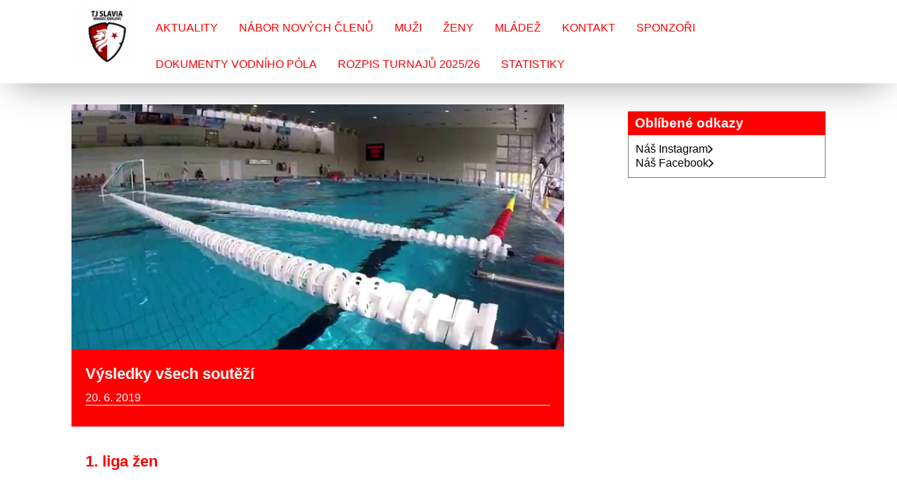

--- FILE ---
content_type: text/html; charset=UTF-8
request_url: https://www.vodnipolohk.cz/clanky/aktuality/vysledky-vsech-soutezi.html
body_size: 10639
content:
<!DOCTYPE html>
<html lang="cs">
	<head>
		<title>TJ Slavia Hradec Králové vodní pólo - Aktuality - Výsledky všech soutěží</title>
		<meta charset="utf-8">
		<meta http-equiv="X-UA-Compatible" content="IE=edge">
		<meta name="viewport" content="width=device-width, initial-scale=1.0">
		<meta name="copyright" content="eStranky">
        <meta name="description" content="TJ Slavia Vodní pólo Hradec Králové" />
        <meta name="keywords" content="Vodní pólo,Hradec Králové,vodní,pólo,Hradec,Králové,TJ Slavia" />
        <meta name="robots" content="all,follow" />
        <meta name="author" content="www.vodnipolohk.cz" />
        
        <link rel="stylesheet" href="https://s3a.estranky.cz/css/d1000000404.css?nc=1831619521" type="text/css" /><style type="text/css">#content .hero {
    background-image: url('/img/ulogo.594348.jpeg');
}</style><style type="text/css">.logo {
    background: url('/img/picture/76/%3Adesign%3Alogofirms%3A1000000390%3Alogo.jpg') center / contain no-repeat;
    height: 80px;
    width: 100px;
    display: block;
    float: left;
}</style>
<link rel="stylesheet" href="//code.jquery.com/ui/1.12.1/themes/base/jquery-ui.css">
<script src="//code.jquery.com/jquery-1.12.4.js"></script>
<script src="//code.jquery.com/ui/1.12.1/jquery-ui.js"></script>
<style type="text/css">.color_b { background-color: #ff0000 !important; }</style>
<script type="text/javascript" src="https://s3c.estranky.cz/js/ui.js?nc=1" id="index_script" ></script>
			<script type="text/javascript">
				dataLayer = [{
					'subscription': 'true',
				}];
			</script>
			
        <link href="https://fonts.googleapis.com/css?family=Roboto+Condensed" rel="stylesheet">
        <link rel="stylesheet" href="https://cdnjs.cloudflare.com/ajax/libs/font-awesome/4.7.0/css/font-awesome.min.css">
	</head>
	
	<body class=" color_a">

    <!-- Wrapping the whole page, may have fixed or fluid width -->
    <div id="whole-page">

        

        <!-- Because of the matter of accessibility (text browsers,
        voice readers) we include a link leading to the page content and
        navigation } you'll probably want to hide them using display: none
        in your stylesheet -->

        <a href="#articles" class="accessibility-links">Jdi na obsah</a>
        <a href="#navigation" class="accessibility-links">Jdi na menu</a>

        <!-- Wrapping the document's visible part -->
        <div id="document">

            <!-- header -->
            <header class="header p-1 color_a">
                <div class="header-inner">
                    
                    <a href="/" class="logo"></a>
                    
                    <span class="color_b" style="display: none"></span>
                    
                    <script>
                        const COLOR = window.getComputedStyle(document.querySelector(".color_b")).getPropertyValue("background-color");
                        const COLOR_DEFAULT = "#009fe3";
                    </script>
                    
                    <!-- Hamburger icon -->
    <button type="button" class="menu-toggle" onclick="menuToggle()" id="menu-toggle">
    	<span></span>
    	<span></span>
    	<span></span>
    </button>

<!-- Such navigation allows both horizontal and vertical rendering -->
<div id="navigation">
    <div class="inner_frame color_a">
        
        <nav>
            <menu class="menu-type-onmouse">
                <li class=" dropdown">
    <a href="/clanky/aktuality/">Aktuality</a>
    
</li><li class=" dropdown">
    <a href="/clanky/nabor-novych-clenu/">Nábor nových členů</a>
    
</li><li class=" dropdown">
    <a href="/clanky/muzi/">Muži</a>
    
</li><li class=" dropdown">
    <a href="/clanky/zeny/">Ženy</a>
    
</li><li class="level_1 dropdown dropdown">
    <a href="/clanky/mladez/">Mládež</a>
    <ul class="level_2">
<li class="">
  <a href="/clanky/mladez/dorostenci---1.liga/">Dorostenci - 1.liga</a>
</li><li class="">
  <a href="/clanky/mladez/dorostenky---1.liga/">Dorostenky - 1.liga</a>
</li><li class="">
  <a href="/clanky/mladez/starsi-zaci/">Starší žáci</a>
</li><li class="">
  <a href="/clanky/mladez/mladsi-zaci/">Mladší žáci </a>
</li>
</ul>
</li><li class=" dropdown">
    <a href="/clanky/kontakt.html">Kontakt</a>
    
</li><li class=" dropdown">
    <a href="/clanky/sponzori.html">Sponzoři</a>
    
</li><li class=" dropdown">
    <a href="/clanky/dokumenty-vodniho-pola/">Dokumenty vodního póla</a>
    
</li><li class=" dropdown">
    <a href="/clanky/rozpis-turnaju-2025-26.html">Rozpis turnajů 2025/26</a>
    
</li><li class=" dropdown">
    <a href="/clanky/statistiky.html">Statistiky</a>
    
</li>
                
                    <script>
                        // COLOR and COLOR_default have been declared in u_main_d (line: 56)
                    
                        const menuLink = document.querySelectorAll(".header .header-inner #navigation .inner_frame nav menu li a");
                        const menuLinkBorder = document.querySelectorAll(".header .header-inner #navigation .inner_frame nav menu li");
                        
                    	for(let i = 0; i < menuLink.length; i++) {
                            if (COLOR != "rgba(255, 255, 255, 0)" && COLOR != "rgba(0, 0, 0, 0)" && COLOR != "transparent") {
                                
                                menuLink[i].style.color = COLOR;
                                menuLinkBorder[i].style.color = COLOR;
                        
                            } else {
                                
                                menuLink[i].style.color = COLOR_DEFAULT;
                                menuLinkBorder[i].style.color = COLOR_DEFAULT;
                                
                            }
                        } 
                        
                    </script>
                    
            </menu>
        </nav>
        
    </div>
</div>
<!-- menu ending -->
                    
                    
                    
                    <span id="title-position" class="head-center hidden"></span>
                </div>
            </header>
            <!-- /header -->

            <!-- main page content -->
            <main id="content">
                
                <div id="content-wrapper" class="">
                    
                    <script>
                        // Content wrapper
                        (!document.querySelector(".content-hp")) ? document.getElementById("content-wrapper").className = "content-wrapper p-1" : false;
                    </script>
                    
                    <!-- Article -->
<div class="detail_article">
    <div class="image">
		<div class="article_img"><img src="/img/articles/1386.jpg" alt="article preview"></div>
	</div>
	
	<div class="col-container">
	
    	<div class="col col_lft color_b">
    	    <!-- With headline can be done anything (i.e. image replacement) -->
<h2>
  <span class="span-a-title">Výsledky všech soutěží</span>
  <span class="decoration" title="Výsledky všech soutěží">
  </span></h2>

    	    <div class="article_date"><div class="first">
    <span class="article-date">20. 6. 2019</span>
</div></div>
            
    	</div>
    	
    	<div class="col col_rgt">
    	    <div class="editor-area">
  <h2><span style="color:#FF0000;"><strong>1. liga žen</strong></span></h2>

<p>&nbsp;</p>

<table class="table table-bordered table-striped" style="box-sizing: border-box; border-collapse: collapse; border-spacing: 0px; font-size: 1.285rem; max-width: 100%; width: 813px; margin-bottom: 20px; border: 1px solid rgb(242, 242, 242); color: rgb(0, 0, 0); font-family: sofia-pro-soft, &quot;Helvetica Neue&quot;, Helvetica, Arial, sans-serif;">
	<thead style="box-sizing: border-box;">
		<tr style="box-sizing: border-box;">
			<th style="box-sizing: border-box; padding: 12px 8px 12px 40px; text-align: left; font-size: 1.285rem; line-height: 1.42857; vertical-align: bottom; border-width: 0px 1px 1px; border-top-style: initial; border-top-color: initial; border-bottom-style: solid; border-bottom-color: rgb(242, 242, 242); border-right-style: solid; border-left-style: solid; border-right-color: rgb(242, 242, 242); border-left-color: rgb(242, 242, 242); border-image: initial;">Poř.</th>
			<th style="box-sizing: border-box; padding: 12px 8px; text-align: left; font-size: 1.285rem; line-height: 1.42857; vertical-align: bottom; border-width: 0px 1px 1px; border-top-style: initial; border-top-color: initial; border-bottom-style: solid; border-bottom-color: rgb(242, 242, 242); border-right-style: solid; border-left-style: solid; border-right-color: rgb(242, 242, 242); border-left-color: rgb(242, 242, 242); border-image: initial;">Tým</th>
			<th style="box-sizing: border-box; padding: 12px 8px; text-align: left; font-size: 1.285rem; line-height: 1.42857; vertical-align: bottom; border-width: 0px 1px 1px; border-top-style: initial; border-top-color: initial; border-bottom-style: solid; border-bottom-color: rgb(242, 242, 242); border-right-style: solid; border-left-style: solid; border-right-color: rgb(242, 242, 242); border-left-color: rgb(242, 242, 242); border-image: initial;">Z</th>
			<th style="box-sizing: border-box; padding: 12px 8px; text-align: left; font-size: 1.285rem; line-height: 1.42857; vertical-align: bottom; border-width: 0px 1px 1px; border-top-style: initial; border-top-color: initial; border-bottom-style: solid; border-bottom-color: rgb(242, 242, 242); border-right-style: solid; border-left-style: solid; border-right-color: rgb(242, 242, 242); border-left-color: rgb(242, 242, 242); border-image: initial;">V</th>
			<th style="box-sizing: border-box; padding: 12px 8px; text-align: left; font-size: 1.285rem; line-height: 1.42857; vertical-align: bottom; border-width: 0px 1px 1px; border-top-style: initial; border-top-color: initial; border-bottom-style: solid; border-bottom-color: rgb(242, 242, 242); border-right-style: solid; border-left-style: solid; border-right-color: rgb(242, 242, 242); border-left-color: rgb(242, 242, 242); border-image: initial;">VP</th>
			<th style="box-sizing: border-box; padding: 12px 8px; text-align: left; font-size: 1.285rem; line-height: 1.42857; vertical-align: bottom; border-width: 0px 1px 1px; border-top-style: initial; border-top-color: initial; border-bottom-style: solid; border-bottom-color: rgb(242, 242, 242); border-right-style: solid; border-left-style: solid; border-right-color: rgb(242, 242, 242); border-left-color: rgb(242, 242, 242); border-image: initial;">R</th>
			<th style="box-sizing: border-box; padding: 12px 8px; text-align: left; font-size: 1.285rem; line-height: 1.42857; vertical-align: bottom; border-width: 0px 1px 1px; border-top-style: initial; border-top-color: initial; border-bottom-style: solid; border-bottom-color: rgb(242, 242, 242); border-right-style: solid; border-left-style: solid; border-right-color: rgb(242, 242, 242); border-left-color: rgb(242, 242, 242); border-image: initial;">PP</th>
			<th style="box-sizing: border-box; padding: 12px 8px; text-align: left; font-size: 1.285rem; line-height: 1.42857; vertical-align: bottom; border-width: 0px 1px 1px; border-top-style: initial; border-top-color: initial; border-bottom-style: solid; border-bottom-color: rgb(242, 242, 242); border-right-style: solid; border-left-style: solid; border-right-color: rgb(242, 242, 242); border-left-color: rgb(242, 242, 242); border-image: initial;">P</th>
			<th style="box-sizing: border-box; padding: 12px 8px; text-align: left; font-size: 1.285rem; line-height: 1.42857; vertical-align: bottom; border-width: 0px 1px 1px; border-top-style: initial; border-top-color: initial; border-bottom-style: solid; border-bottom-color: rgb(242, 242, 242); border-right-style: solid; border-left-style: solid; border-right-color: rgb(242, 242, 242); border-left-color: rgb(242, 242, 242); border-image: initial;">Skóre</th>
			<th style="box-sizing: border-box; padding: 12px 8px; text-align: left; font-size: 1.285rem; line-height: 1.42857; vertical-align: bottom; border-width: 0px 1px 1px; border-top-style: initial; border-top-color: initial; border-bottom-style: solid; border-bottom-color: rgb(242, 242, 242); border-right-style: solid; border-left-style: solid; border-right-color: rgb(242, 242, 242); border-left-color: rgb(242, 242, 242); border-image: initial;">GR</th>
			<th style="box-sizing: border-box; padding: 12px 40px 12px 8px; text-align: left; font-size: 1.285rem; line-height: 1.42857; vertical-align: bottom; border-width: 0px 1px 1px; border-top-style: initial; border-top-color: initial; border-bottom-style: solid; border-bottom-color: rgb(242, 242, 242); border-right-style: solid; border-left-style: solid; border-right-color: rgb(242, 242, 242); border-left-color: rgb(242, 242, 242); border-image: initial;">Body</th>
		</tr>
	</thead>
	<tbody style="box-sizing: border-box;">
		<tr style="box-sizing: border-box; background-color: rgb(249, 249, 249);">
			<td style="box-sizing: border-box; padding: 12px 8px 12px 40px; line-height: 1.42857; vertical-align: top; border-width: 0px 1px 1px; border-style: none solid solid; border-top-color: initial; border-right-color: rgb(242, 242, 242); border-bottom-color: rgb(242, 242, 242); border-left-color: rgb(242, 242, 242); border-image: initial;">1.</td>
			<td style="box-sizing: border-box; padding: 12px 8px; line-height: 1.42857; vertical-align: top; border-width: 0px 1px 1px; border-style: none solid solid; border-top-color: initial; border-right-color: rgb(242, 242, 242); border-bottom-color: rgb(242, 242, 242); border-left-color: rgb(242, 242, 242); border-image: initial;">AstenJohnson Strakonice</td>
			<td style="box-sizing: border-box; padding: 12px 8px; line-height: 1.42857; vertical-align: top; border-width: 0px 1px 1px; border-style: none solid solid; border-top-color: initial; border-right-color: rgb(242, 242, 242); border-bottom-color: rgb(242, 242, 242); border-left-color: rgb(242, 242, 242); border-image: initial;">6</td>
			<td style="box-sizing: border-box; padding: 12px 8px; line-height: 1.42857; vertical-align: top; border-width: 0px 1px 1px; border-style: none solid solid; border-top-color: initial; border-right-color: rgb(242, 242, 242); border-bottom-color: rgb(242, 242, 242); border-left-color: rgb(242, 242, 242); border-image: initial;">5</td>
			<td style="box-sizing: border-box; padding: 12px 8px; line-height: 1.42857; vertical-align: top; border-width: 0px 1px 1px; border-style: none solid solid; border-top-color: initial; border-right-color: rgb(242, 242, 242); border-bottom-color: rgb(242, 242, 242); border-left-color: rgb(242, 242, 242); border-image: initial;">0</td>
			<td style="box-sizing: border-box; padding: 12px 8px; line-height: 1.42857; vertical-align: top; border-width: 0px 1px 1px; border-style: none solid solid; border-top-color: initial; border-right-color: rgb(242, 242, 242); border-bottom-color: rgb(242, 242, 242); border-left-color: rgb(242, 242, 242); border-image: initial;">1</td>
			<td style="box-sizing: border-box; padding: 12px 8px; line-height: 1.42857; vertical-align: top; border-width: 0px 1px 1px; border-style: none solid solid; border-top-color: initial; border-right-color: rgb(242, 242, 242); border-bottom-color: rgb(242, 242, 242); border-left-color: rgb(242, 242, 242); border-image: initial;">0</td>
			<td style="box-sizing: border-box; padding: 12px 8px; line-height: 1.42857; vertical-align: top; border-width: 0px 1px 1px; border-style: none solid solid; border-top-color: initial; border-right-color: rgb(242, 242, 242); border-bottom-color: rgb(242, 242, 242); border-left-color: rgb(242, 242, 242); border-image: initial;">0</td>
			<td style="box-sizing: border-box; padding: 12px 8px; line-height: 1.42857; vertical-align: top; border-width: 0px 1px 1px; border-style: none solid solid; border-top-color: initial; border-right-color: rgb(242, 242, 242); border-bottom-color: rgb(242, 242, 242); border-left-color: rgb(242, 242, 242); border-image: initial;">71:36</td>
			<td style="box-sizing: border-box; padding: 12px 8px; line-height: 1.42857; vertical-align: top; border-width: 0px 1px 1px; border-style: none solid solid; border-top-color: initial; border-right-color: rgb(242, 242, 242); border-bottom-color: rgb(242, 242, 242); border-left-color: rgb(242, 242, 242); border-image: initial;">35</td>
			<th style="box-sizing: border-box; padding: 12px 40px 12px 8px; text-align: left; font-size: 1.285rem; line-height: 1.42857; vertical-align: top; border-width: 0px 1px 1px; border-style: none solid solid; border-top-color: initial; border-right-color: rgb(242, 242, 242); border-bottom-color: rgb(242, 242, 242); border-left-color: rgb(242, 242, 242); border-image: initial;">11</th>
		</tr>
		<tr style="box-sizing: border-box;">
			<td style="box-sizing: border-box; padding: 12px 8px 12px 40px; line-height: 1.42857; vertical-align: top; border-width: 0px 1px 1px; border-style: none solid solid; border-top-color: initial; border-right-color: rgb(242, 242, 242); border-bottom-color: rgb(242, 242, 242); border-left-color: rgb(242, 242, 242); border-image: initial;">2.</td>
			<td style="box-sizing: border-box; padding: 12px 8px; line-height: 1.42857; vertical-align: top; border-width: 0px 1px 1px; border-style: none solid solid; border-top-color: initial; border-right-color: rgb(242, 242, 242); border-bottom-color: rgb(242, 242, 242); border-left-color: rgb(242, 242, 242); border-image: initial;">STEPP Praha</td>
			<td style="box-sizing: border-box; padding: 12px 8px; line-height: 1.42857; vertical-align: top; border-width: 0px 1px 1px; border-style: none solid solid; border-top-color: initial; border-right-color: rgb(242, 242, 242); border-bottom-color: rgb(242, 242, 242); border-left-color: rgb(242, 242, 242); border-image: initial;">5</td>
			<td style="box-sizing: border-box; padding: 12px 8px; line-height: 1.42857; vertical-align: top; border-width: 0px 1px 1px; border-style: none solid solid; border-top-color: initial; border-right-color: rgb(242, 242, 242); border-bottom-color: rgb(242, 242, 242); border-left-color: rgb(242, 242, 242); border-image: initial;">2</td>
			<td style="box-sizing: border-box; padding: 12px 8px; line-height: 1.42857; vertical-align: top; border-width: 0px 1px 1px; border-style: none solid solid; border-top-color: initial; border-right-color: rgb(242, 242, 242); border-bottom-color: rgb(242, 242, 242); border-left-color: rgb(242, 242, 242); border-image: initial;">0</td>
			<td style="box-sizing: border-box; padding: 12px 8px; line-height: 1.42857; vertical-align: top; border-width: 0px 1px 1px; border-style: none solid solid; border-top-color: initial; border-right-color: rgb(242, 242, 242); border-bottom-color: rgb(242, 242, 242); border-left-color: rgb(242, 242, 242); border-image: initial;">1</td>
			<td style="box-sizing: border-box; padding: 12px 8px; line-height: 1.42857; vertical-align: top; border-width: 0px 1px 1px; border-style: none solid solid; border-top-color: initial; border-right-color: rgb(242, 242, 242); border-bottom-color: rgb(242, 242, 242); border-left-color: rgb(242, 242, 242); border-image: initial;">0</td>
			<td style="box-sizing: border-box; padding: 12px 8px; line-height: 1.42857; vertical-align: top; border-width: 0px 1px 1px; border-style: none solid solid; border-top-color: initial; border-right-color: rgb(242, 242, 242); border-bottom-color: rgb(242, 242, 242); border-left-color: rgb(242, 242, 242); border-image: initial;">2</td>
			<td style="box-sizing: border-box; padding: 12px 8px; line-height: 1.42857; vertical-align: top; border-width: 0px 1px 1px; border-style: none solid solid; border-top-color: initial; border-right-color: rgb(242, 242, 242); border-bottom-color: rgb(242, 242, 242); border-left-color: rgb(242, 242, 242); border-image: initial;">38:37</td>
			<td style="box-sizing: border-box; padding: 12px 8px; line-height: 1.42857; vertical-align: top; border-width: 0px 1px 1px; border-style: none solid solid; border-top-color: initial; border-right-color: rgb(242, 242, 242); border-bottom-color: rgb(242, 242, 242); border-left-color: rgb(242, 242, 242); border-image: initial;">1</td>
			<th style="box-sizing: border-box; padding: 12px 40px 12px 8px; text-align: left; font-size: 1.285rem; line-height: 1.42857; vertical-align: top; border-width: 0px 1px 1px; border-style: none solid solid; border-top-color: initial; border-right-color: rgb(242, 242, 242); border-bottom-color: rgb(242, 242, 242); border-left-color: rgb(242, 242, 242); border-image: initial;">5</th>
		</tr>
		<tr style="box-sizing: border-box; background-color: rgb(249, 249, 249);">
			<td style="box-sizing: border-box; padding: 12px 8px 12px 40px; line-height: 1.42857; vertical-align: top; border-width: 0px 1px 1px; border-style: none solid solid; border-top-color: initial; border-right-color: rgb(242, 242, 242); border-bottom-color: rgb(242, 242, 242); border-left-color: rgb(242, 242, 242); border-image: initial;">3.</td>
			<td style="box-sizing: border-box; padding: 12px 8px; line-height: 1.42857; vertical-align: top; border-width: 0px 1px 1px; border-style: none solid solid; border-top-color: initial; border-right-color: rgb(242, 242, 242); border-bottom-color: rgb(242, 242, 242); border-left-color: rgb(242, 242, 242); border-image: initial;">TJ Slavia Hradec Králové</td>
			<td style="box-sizing: border-box; padding: 12px 8px; line-height: 1.42857; vertical-align: top; border-width: 0px 1px 1px; border-style: none solid solid; border-top-color: initial; border-right-color: rgb(242, 242, 242); border-bottom-color: rgb(242, 242, 242); border-left-color: rgb(242, 242, 242); border-image: initial;">5</td>
			<td style="box-sizing: border-box; padding: 12px 8px; line-height: 1.42857; vertical-align: top; border-width: 0px 1px 1px; border-style: none solid solid; border-top-color: initial; border-right-color: rgb(242, 242, 242); border-bottom-color: rgb(242, 242, 242); border-left-color: rgb(242, 242, 242); border-image: initial;">0</td>
			<td style="box-sizing: border-box; padding: 12px 8px; line-height: 1.42857; vertical-align: top; border-width: 0px 1px 1px; border-style: none solid solid; border-top-color: initial; border-right-color: rgb(242, 242, 242); border-bottom-color: rgb(242, 242, 242); border-left-color: rgb(242, 242, 242); border-image: initial;">0</td>
			<td style="box-sizing: border-box; padding: 12px 8px; line-height: 1.42857; vertical-align: top; border-width: 0px 1px 1px; border-style: none solid solid; border-top-color: initial; border-right-color: rgb(242, 242, 242); border-bottom-color: rgb(242, 242, 242); border-left-color: rgb(242, 242, 242); border-image: initial;">0</td>
			<td style="box-sizing: border-box; padding: 12px 8px; line-height: 1.42857; vertical-align: top; border-width: 0px 1px 1px; border-style: none solid solid; border-top-color: initial; border-right-color: rgb(242, 242, 242); border-bottom-color: rgb(242, 242, 242); border-left-color: rgb(242, 242, 242); border-image: initial;">0</td>
			<td style="box-sizing: border-box; padding: 12px 8px; line-height: 1.42857; vertical-align: top; border-width: 0px 1px 1px; border-style: none solid solid; border-top-color: initial; border-right-color: rgb(242, 242, 242); border-bottom-color: rgb(242, 242, 242); border-left-color: rgb(242, 242, 242); border-image: initial;">5</td>
			<td style="box-sizing: border-box; padding: 12px 8px; line-height: 1.42857; vertical-align: top; border-width: 0px 1px 1px; border-style: none solid solid; border-top-color: initial; border-right-color: rgb(242, 242, 242); border-bottom-color: rgb(242, 242, 242); border-left-color: rgb(242, 242, 242); border-image: initial;">24:60</td>
			<td style="box-sizing: border-box; padding: 12px 8px; line-height: 1.42857; vertical-align: top; border-width: 0px 1px 1px; border-style: none solid solid; border-top-color: initial; border-right-color: rgb(242, 242, 242); border-bottom-color: rgb(242, 242, 242); border-left-color: rgb(242, 242, 242); border-image: initial;">-36</td>
			<th style="box-sizing: border-box; padding: 12px 40px 12px 8px; text-align: left; font-size: 1.285rem; line-height: 1.42857; vertical-align: top; border-width: 0px 1px 1px; border-style: none solid solid; border-top-color: initial; border-right-color: rgb(242, 242, 242); border-bottom-color: rgb(242, 242, 242); border-left-color: rgb(242, 242, 242); border-image: initial;">0</th>
		</tr>
	</tbody>
</table>

<h2><strong><span style="color:#FF0000;">1. liga staršího dorostu</span></strong></h2>

<table class="table table-bordered table-striped" style="box-sizing: border-box; border-collapse: collapse; border-spacing: 0px; font-size: 1.285rem; max-width: 100%; width: 813px; margin-bottom: 20px; border: 1px solid rgb(242, 242, 242); color: rgb(0, 0, 0); font-family: sofia-pro-soft, &quot;Helvetica Neue&quot;, Helvetica, Arial, sans-serif;">
	<tbody style="box-sizing: border-box;">
		<tr style="box-sizing: border-box; background-color: rgb(249, 249, 249);">
			<td style="box-sizing: border-box; padding: 12px 8px 12px 40px; line-height: 1.42857; vertical-align: top; border-width: 0px 1px 1px; border-style: none solid solid; border-top-color: initial; border-right-color: rgb(242, 242, 242); border-bottom-color: rgb(242, 242, 242); border-left-color: rgb(242, 242, 242); border-image: initial;">1.</td>
			<td style="box-sizing: border-box; padding: 12px 8px; line-height: 1.42857; vertical-align: top; border-width: 0px 1px 1px; border-style: none solid solid; border-top-color: initial; border-right-color: rgb(242, 242, 242); border-bottom-color: rgb(242, 242, 242); border-left-color: rgb(242, 242, 242); border-image: initial;">AstenJohnson Strakonice</td>
			<td style="box-sizing: border-box; padding: 12px 8px; line-height: 1.42857; vertical-align: top; border-width: 0px 1px 1px; border-style: none solid solid; border-top-color: initial; border-right-color: rgb(242, 242, 242); border-bottom-color: rgb(242, 242, 242); border-left-color: rgb(242, 242, 242); border-image: initial;">20</td>
			<td style="box-sizing: border-box; padding: 12px 8px; line-height: 1.42857; vertical-align: top; border-width: 0px 1px 1px; border-style: none solid solid; border-top-color: initial; border-right-color: rgb(242, 242, 242); border-bottom-color: rgb(242, 242, 242); border-left-color: rgb(242, 242, 242); border-image: initial;">15</td>
			<td style="box-sizing: border-box; padding: 12px 8px; line-height: 1.42857; vertical-align: top; border-width: 0px 1px 1px; border-style: none solid solid; border-top-color: initial; border-right-color: rgb(242, 242, 242); border-bottom-color: rgb(242, 242, 242); border-left-color: rgb(242, 242, 242); border-image: initial;">0</td>
			<td style="box-sizing: border-box; padding: 12px 8px; line-height: 1.42857; vertical-align: top; border-width: 0px 1px 1px; border-style: none solid solid; border-top-color: initial; border-right-color: rgb(242, 242, 242); border-bottom-color: rgb(242, 242, 242); border-left-color: rgb(242, 242, 242); border-image: initial;">1</td>
			<td style="box-sizing: border-box; padding: 12px 8px; line-height: 1.42857; vertical-align: top; border-width: 0px 1px 1px; border-style: none solid solid; border-top-color: initial; border-right-color: rgb(242, 242, 242); border-bottom-color: rgb(242, 242, 242); border-left-color: rgb(242, 242, 242); border-image: initial;">0</td>
			<td style="box-sizing: border-box; padding: 12px 8px; line-height: 1.42857; vertical-align: top; border-width: 0px 1px 1px; border-style: none solid solid; border-top-color: initial; border-right-color: rgb(242, 242, 242); border-bottom-color: rgb(242, 242, 242); border-left-color: rgb(242, 242, 242); border-image: initial;">4</td>
			<td style="box-sizing: border-box; padding: 12px 8px; line-height: 1.42857; vertical-align: top; border-width: 0px 1px 1px; border-style: none solid solid; border-top-color: initial; border-right-color: rgb(242, 242, 242); border-bottom-color: rgb(242, 242, 242); border-left-color: rgb(242, 242, 242); border-image: initial;">263:178</td>
			<td style="box-sizing: border-box; padding: 12px 8px; line-height: 1.42857; vertical-align: top; border-width: 0px 1px 1px; border-style: none solid solid; border-top-color: initial; border-right-color: rgb(242, 242, 242); border-bottom-color: rgb(242, 242, 242); border-left-color: rgb(242, 242, 242); border-image: initial;">85</td>
			<th style="box-sizing: border-box; padding: 12px 40px 12px 8px; text-align: left; font-size: 1.285rem; line-height: 1.42857; vertical-align: top; border-width: 0px 1px 1px; border-style: none solid solid; border-top-color: initial; border-right-color: rgb(242, 242, 242); border-bottom-color: rgb(242, 242, 242); border-left-color: rgb(242, 242, 242); border-image: initial;">31</th>
		</tr>
		<tr style="box-sizing: border-box;">
			<td style="box-sizing: border-box; padding: 12px 8px 12px 40px; line-height: 1.42857; vertical-align: top; border-width: 0px 1px 1px; border-style: none solid solid; border-top-color: initial; border-right-color: rgb(242, 242, 242); border-bottom-color: rgb(242, 242, 242); border-left-color: rgb(242, 242, 242); border-image: initial;">2.</td>
			<td style="box-sizing: border-box; padding: 12px 8px; line-height: 1.42857; vertical-align: top; border-width: 0px 1px 1px; border-style: none solid solid; border-top-color: initial; border-right-color: rgb(242, 242, 242); border-bottom-color: rgb(242, 242, 242); border-left-color: rgb(242, 242, 242); border-image: initial;">SKP Kometa Brno</td>
			<td style="box-sizing: border-box; padding: 12px 8px; line-height: 1.42857; vertical-align: top; border-width: 0px 1px 1px; border-style: none solid solid; border-top-color: initial; border-right-color: rgb(242, 242, 242); border-bottom-color: rgb(242, 242, 242); border-left-color: rgb(242, 242, 242); border-image: initial;">20</td>
			<td style="box-sizing: border-box; padding: 12px 8px; line-height: 1.42857; vertical-align: top; border-width: 0px 1px 1px; border-style: none solid solid; border-top-color: initial; border-right-color: rgb(242, 242, 242); border-bottom-color: rgb(242, 242, 242); border-left-color: rgb(242, 242, 242); border-image: initial;">13</td>
			<td style="box-sizing: border-box; padding: 12px 8px; line-height: 1.42857; vertical-align: top; border-width: 0px 1px 1px; border-style: none solid solid; border-top-color: initial; border-right-color: rgb(242, 242, 242); border-bottom-color: rgb(242, 242, 242); border-left-color: rgb(242, 242, 242); border-image: initial;">0</td>
			<td style="box-sizing: border-box; padding: 12px 8px; line-height: 1.42857; vertical-align: top; border-width: 0px 1px 1px; border-style: none solid solid; border-top-color: initial; border-right-color: rgb(242, 242, 242); border-bottom-color: rgb(242, 242, 242); border-left-color: rgb(242, 242, 242); border-image: initial;">3</td>
			<td style="box-sizing: border-box; padding: 12px 8px; line-height: 1.42857; vertical-align: top; border-width: 0px 1px 1px; border-style: none solid solid; border-top-color: initial; border-right-color: rgb(242, 242, 242); border-bottom-color: rgb(242, 242, 242); border-left-color: rgb(242, 242, 242); border-image: initial;">0</td>
			<td style="box-sizing: border-box; padding: 12px 8px; line-height: 1.42857; vertical-align: top; border-width: 0px 1px 1px; border-style: none solid solid; border-top-color: initial; border-right-color: rgb(242, 242, 242); border-bottom-color: rgb(242, 242, 242); border-left-color: rgb(242, 242, 242); border-image: initial;">4</td>
			<td style="box-sizing: border-box; padding: 12px 8px; line-height: 1.42857; vertical-align: top; border-width: 0px 1px 1px; border-style: none solid solid; border-top-color: initial; border-right-color: rgb(242, 242, 242); border-bottom-color: rgb(242, 242, 242); border-left-color: rgb(242, 242, 242); border-image: initial;">223:199</td>
			<td style="box-sizing: border-box; padding: 12px 8px; line-height: 1.42857; vertical-align: top; border-width: 0px 1px 1px; border-style: none solid solid; border-top-color: initial; border-right-color: rgb(242, 242, 242); border-bottom-color: rgb(242, 242, 242); border-left-color: rgb(242, 242, 242); border-image: initial;">24</td>
			<th style="box-sizing: border-box; padding: 12px 40px 12px 8px; text-align: left; font-size: 1.285rem; line-height: 1.42857; vertical-align: top; border-width: 0px 1px 1px; border-style: none solid solid; border-top-color: initial; border-right-color: rgb(242, 242, 242); border-bottom-color: rgb(242, 242, 242); border-left-color: rgb(242, 242, 242); border-image: initial;">29</th>
		</tr>
		<tr style="box-sizing: border-box; background-color: rgb(249, 249, 249);">
			<td style="box-sizing: border-box; padding: 12px 8px 12px 40px; line-height: 1.42857; vertical-align: top; border-width: 0px 1px 1px; border-style: none solid solid; border-top-color: initial; border-right-color: rgb(242, 242, 242); border-bottom-color: rgb(242, 242, 242); border-left-color: rgb(242, 242, 242); border-image: initial;">3.</td>
			<td style="box-sizing: border-box; padding: 12px 8px; line-height: 1.42857; vertical-align: top; border-width: 0px 1px 1px; border-style: none solid solid; border-top-color: initial; border-right-color: rgb(242, 242, 242); border-bottom-color: rgb(242, 242, 242); border-left-color: rgb(242, 242, 242); border-image: initial;">STEPP Praha</td>
			<td style="box-sizing: border-box; padding: 12px 8px; line-height: 1.42857; vertical-align: top; border-width: 0px 1px 1px; border-style: none solid solid; border-top-color: initial; border-right-color: rgb(242, 242, 242); border-bottom-color: rgb(242, 242, 242); border-left-color: rgb(242, 242, 242); border-image: initial;">20</td>
			<td style="box-sizing: border-box; padding: 12px 8px; line-height: 1.42857; vertical-align: top; border-width: 0px 1px 1px; border-style: none solid solid; border-top-color: initial; border-right-color: rgb(242, 242, 242); border-bottom-color: rgb(242, 242, 242); border-left-color: rgb(242, 242, 242); border-image: initial;">14</td>
			<td style="box-sizing: border-box; padding: 12px 8px; line-height: 1.42857; vertical-align: top; border-width: 0px 1px 1px; border-style: none solid solid; border-top-color: initial; border-right-color: rgb(242, 242, 242); border-bottom-color: rgb(242, 242, 242); border-left-color: rgb(242, 242, 242); border-image: initial;">0</td>
			<td style="box-sizing: border-box; padding: 12px 8px; line-height: 1.42857; vertical-align: top; border-width: 0px 1px 1px; border-style: none solid solid; border-top-color: initial; border-right-color: rgb(242, 242, 242); border-bottom-color: rgb(242, 242, 242); border-left-color: rgb(242, 242, 242); border-image: initial;">1</td>
			<td style="box-sizing: border-box; padding: 12px 8px; line-height: 1.42857; vertical-align: top; border-width: 0px 1px 1px; border-style: none solid solid; border-top-color: initial; border-right-color: rgb(242, 242, 242); border-bottom-color: rgb(242, 242, 242); border-left-color: rgb(242, 242, 242); border-image: initial;">0</td>
			<td style="box-sizing: border-box; padding: 12px 8px; line-height: 1.42857; vertical-align: top; border-width: 0px 1px 1px; border-style: none solid solid; border-top-color: initial; border-right-color: rgb(242, 242, 242); border-bottom-color: rgb(242, 242, 242); border-left-color: rgb(242, 242, 242); border-image: initial;">5</td>
			<td style="box-sizing: border-box; padding: 12px 8px; line-height: 1.42857; vertical-align: top; border-width: 0px 1px 1px; border-style: none solid solid; border-top-color: initial; border-right-color: rgb(242, 242, 242); border-bottom-color: rgb(242, 242, 242); border-left-color: rgb(242, 242, 242); border-image: initial;">246:176</td>
			<td style="box-sizing: border-box; padding: 12px 8px; line-height: 1.42857; vertical-align: top; border-width: 0px 1px 1px; border-style: none solid solid; border-top-color: initial; border-right-color: rgb(242, 242, 242); border-bottom-color: rgb(242, 242, 242); border-left-color: rgb(242, 242, 242); border-image: initial;">70</td>
			<th style="box-sizing: border-box; padding: 12px 40px 12px 8px; text-align: left; font-size: 1.285rem; line-height: 1.42857; vertical-align: top; border-width: 0px 1px 1px; border-style: none solid solid; border-top-color: initial; border-right-color: rgb(242, 242, 242); border-bottom-color: rgb(242, 242, 242); border-left-color: rgb(242, 242, 242); border-image: initial;">29</th>
		</tr>
		<tr style="box-sizing: border-box;">
			<td style="box-sizing: border-box; padding: 12px 8px 12px 40px; line-height: 1.42857; vertical-align: top; border-width: 0px 1px 1px; border-style: none solid solid; border-top-color: initial; border-right-color: rgb(242, 242, 242); border-bottom-color: rgb(242, 242, 242); border-left-color: rgb(242, 242, 242); border-image: initial;">4.</td>
			<td style="box-sizing: border-box; padding: 12px 8px; line-height: 1.42857; vertical-align: top; border-width: 0px 1px 1px; border-style: none solid solid; border-top-color: initial; border-right-color: rgb(242, 242, 242); border-bottom-color: rgb(242, 242, 242); border-left-color: rgb(242, 242, 242); border-image: initial;">SK Děčín</td>
			<td style="box-sizing: border-box; padding: 12px 8px; line-height: 1.42857; vertical-align: top; border-width: 0px 1px 1px; border-style: none solid solid; border-top-color: initial; border-right-color: rgb(242, 242, 242); border-bottom-color: rgb(242, 242, 242); border-left-color: rgb(242, 242, 242); border-image: initial;">20</td>
			<td style="box-sizing: border-box; padding: 12px 8px; line-height: 1.42857; vertical-align: top; border-width: 0px 1px 1px; border-style: none solid solid; border-top-color: initial; border-right-color: rgb(242, 242, 242); border-bottom-color: rgb(242, 242, 242); border-left-color: rgb(242, 242, 242); border-image: initial;">9</td>
			<td style="box-sizing: border-box; padding: 12px 8px; line-height: 1.42857; vertical-align: top; border-width: 0px 1px 1px; border-style: none solid solid; border-top-color: initial; border-right-color: rgb(242, 242, 242); border-bottom-color: rgb(242, 242, 242); border-left-color: rgb(242, 242, 242); border-image: initial;">0</td>
			<td style="box-sizing: border-box; padding: 12px 8px; line-height: 1.42857; vertical-align: top; border-width: 0px 1px 1px; border-style: none solid solid; border-top-color: initial; border-right-color: rgb(242, 242, 242); border-bottom-color: rgb(242, 242, 242); border-left-color: rgb(242, 242, 242); border-image: initial;">1</td>
			<td style="box-sizing: border-box; padding: 12px 8px; line-height: 1.42857; vertical-align: top; border-width: 0px 1px 1px; border-style: none solid solid; border-top-color: initial; border-right-color: rgb(242, 242, 242); border-bottom-color: rgb(242, 242, 242); border-left-color: rgb(242, 242, 242); border-image: initial;">0</td>
			<td style="box-sizing: border-box; padding: 12px 8px; line-height: 1.42857; vertical-align: top; border-width: 0px 1px 1px; border-style: none solid solid; border-top-color: initial; border-right-color: rgb(242, 242, 242); border-bottom-color: rgb(242, 242, 242); border-left-color: rgb(242, 242, 242); border-image: initial;">10</td>
			<td style="box-sizing: border-box; padding: 12px 8px; line-height: 1.42857; vertical-align: top; border-width: 0px 1px 1px; border-style: none solid solid; border-top-color: initial; border-right-color: rgb(242, 242, 242); border-bottom-color: rgb(242, 242, 242); border-left-color: rgb(242, 242, 242); border-image: initial;">235:221</td>
			<td style="box-sizing: border-box; padding: 12px 8px; line-height: 1.42857; vertical-align: top; border-width: 0px 1px 1px; border-style: none solid solid; border-top-color: initial; border-right-color: rgb(242, 242, 242); border-bottom-color: rgb(242, 242, 242); border-left-color: rgb(242, 242, 242); border-image: initial;">14</td>
			<th style="box-sizing: border-box; padding: 12px 40px 12px 8px; text-align: left; font-size: 1.285rem; line-height: 1.42857; vertical-align: top; border-width: 0px 1px 1px; border-style: none solid solid; border-top-color: initial; border-right-color: rgb(242, 242, 242); border-bottom-color: rgb(242, 242, 242); border-left-color: rgb(242, 242, 242); border-image: initial;">19</th>
		</tr>
		<tr style="box-sizing: border-box; background-color: rgb(249, 249, 249);">
			<td style="box-sizing: border-box; padding: 12px 8px 12px 40px; line-height: 1.42857; vertical-align: top; border-width: 0px 1px 1px; border-style: none solid solid; border-top-color: initial; border-right-color: rgb(242, 242, 242); border-bottom-color: rgb(242, 242, 242); border-left-color: rgb(242, 242, 242); border-image: initial;">5.</td>
			<td style="box-sizing: border-box; padding: 12px 8px; line-height: 1.42857; vertical-align: top; border-width: 0px 1px 1px; border-style: none solid solid; border-top-color: initial; border-right-color: rgb(242, 242, 242); border-bottom-color: rgb(242, 242, 242); border-left-color: rgb(242, 242, 242); border-image: initial;">SK Slavia Praha</td>
			<td style="box-sizing: border-box; padding: 12px 8px; line-height: 1.42857; vertical-align: top; border-width: 0px 1px 1px; border-style: none solid solid; border-top-color: initial; border-right-color: rgb(242, 242, 242); border-bottom-color: rgb(242, 242, 242); border-left-color: rgb(242, 242, 242); border-image: initial;">20</td>
			<td style="box-sizing: border-box; padding: 12px 8px; line-height: 1.42857; vertical-align: top; border-width: 0px 1px 1px; border-style: none solid solid; border-top-color: initial; border-right-color: rgb(242, 242, 242); border-bottom-color: rgb(242, 242, 242); border-left-color: rgb(242, 242, 242); border-image: initial;">3</td>
			<td style="box-sizing: border-box; padding: 12px 8px; line-height: 1.42857; vertical-align: top; border-width: 0px 1px 1px; border-style: none solid solid; border-top-color: initial; border-right-color: rgb(242, 242, 242); border-bottom-color: rgb(242, 242, 242); border-left-color: rgb(242, 242, 242); border-image: initial;">0</td>
			<td style="box-sizing: border-box; padding: 12px 8px; line-height: 1.42857; vertical-align: top; border-width: 0px 1px 1px; border-style: none solid solid; border-top-color: initial; border-right-color: rgb(242, 242, 242); border-bottom-color: rgb(242, 242, 242); border-left-color: rgb(242, 242, 242); border-image: initial;">1</td>
			<td style="box-sizing: border-box; padding: 12px 8px; line-height: 1.42857; vertical-align: top; border-width: 0px 1px 1px; border-style: none solid solid; border-top-color: initial; border-right-color: rgb(242, 242, 242); border-bottom-color: rgb(242, 242, 242); border-left-color: rgb(242, 242, 242); border-image: initial;">0</td>
			<td style="box-sizing: border-box; padding: 12px 8px; line-height: 1.42857; vertical-align: top; border-width: 0px 1px 1px; border-style: none solid solid; border-top-color: initial; border-right-color: rgb(242, 242, 242); border-bottom-color: rgb(242, 242, 242); border-left-color: rgb(242, 242, 242); border-image: initial;">16</td>
			<td style="box-sizing: border-box; padding: 12px 8px; line-height: 1.42857; vertical-align: top; border-width: 0px 1px 1px; border-style: none solid solid; border-top-color: initial; border-right-color: rgb(242, 242, 242); border-bottom-color: rgb(242, 242, 242); border-left-color: rgb(242, 242, 242); border-image: initial;">209:280</td>
			<td style="box-sizing: border-box; padding: 12px 8px; line-height: 1.42857; vertical-align: top; border-width: 0px 1px 1px; border-style: none solid solid; border-top-color: initial; border-right-color: rgb(242, 242, 242); border-bottom-color: rgb(242, 242, 242); border-left-color: rgb(242, 242, 242); border-image: initial;">-71</td>
			<th style="box-sizing: border-box; padding: 12px 40px 12px 8px; text-align: left; font-size: 1.285rem; line-height: 1.42857; vertical-align: top; border-width: 0px 1px 1px; border-style: none solid solid; border-top-color: initial; border-right-color: rgb(242, 242, 242); border-bottom-color: rgb(242, 242, 242); border-left-color: rgb(242, 242, 242); border-image: initial;">7</th>
		</tr>
		<tr style="box-sizing: border-box;">
			<td style="box-sizing: border-box; padding: 12px 8px 12px 40px; line-height: 1.42857; vertical-align: top; border-width: 0px 1px 1px; border-style: none solid solid; border-top-color: initial; border-right-color: rgb(242, 242, 242); border-bottom-color: rgb(242, 242, 242); border-left-color: rgb(242, 242, 242); border-image: initial;">6.</td>
			<td style="box-sizing: border-box; padding: 12px 8px; line-height: 1.42857; vertical-align: top; border-width: 0px 1px 1px; border-style: none solid solid; border-top-color: initial; border-right-color: rgb(242, 242, 242); border-bottom-color: rgb(242, 242, 242); border-left-color: rgb(242, 242, 242); border-image: initial;">TJ Slavia Hradec Králové</td>
			<td style="box-sizing: border-box; padding: 12px 8px; line-height: 1.42857; vertical-align: top; border-width: 0px 1px 1px; border-style: none solid solid; border-top-color: initial; border-right-color: rgb(242, 242, 242); border-bottom-color: rgb(242, 242, 242); border-left-color: rgb(242, 242, 242); border-image: initial;">20</td>
			<td style="box-sizing: border-box; padding: 12px 8px; line-height: 1.42857; vertical-align: top; border-width: 0px 1px 1px; border-style: none solid solid; border-top-color: initial; border-right-color: rgb(242, 242, 242); border-bottom-color: rgb(242, 242, 242); border-left-color: rgb(242, 242, 242); border-image: initial;">2</td>
			<td style="box-sizing: border-box; padding: 12px 8px; line-height: 1.42857; vertical-align: top; border-width: 0px 1px 1px; border-style: none solid solid; border-top-color: initial; border-right-color: rgb(242, 242, 242); border-bottom-color: rgb(242, 242, 242); border-left-color: rgb(242, 242, 242); border-image: initial;">0</td>
			<td style="box-sizing: border-box; padding: 12px 8px; line-height: 1.42857; vertical-align: top; border-width: 0px 1px 1px; border-style: none solid solid; border-top-color: initial; border-right-color: rgb(242, 242, 242); border-bottom-color: rgb(242, 242, 242); border-left-color: rgb(242, 242, 242); border-image: initial;">1</td>
			<td style="box-sizing: border-box; padding: 12px 8px; line-height: 1.42857; vertical-align: top; border-width: 0px 1px 1px; border-style: none solid solid; border-top-color: initial; border-right-color: rgb(242, 242, 242); border-bottom-color: rgb(242, 242, 242); border-left-color: rgb(242, 242, 242); border-image: initial;">0</td>
			<td style="box-sizing: border-box; padding: 12px 8px; line-height: 1.42857; vertical-align: top; border-width: 0px 1px 1px; border-style: none solid solid; border-top-color: initial; border-right-color: rgb(242, 242, 242); border-bottom-color: rgb(242, 242, 242); border-left-color: rgb(242, 242, 242); border-image: initial;">17</td>
			<td style="box-sizing: border-box; padding: 12px 8px; line-height: 1.42857; vertical-align: top; border-width: 0px 1px 1px; border-style: none solid solid; border-top-color: initial; border-right-color: rgb(242, 242, 242); border-bottom-color: rgb(242, 242, 242); border-left-color: rgb(242, 242, 242); border-image: initial;">183:305</td>
			<td style="box-sizing: border-box; padding: 12px 8px; line-height: 1.42857; vertical-align: top; border-width: 0px 1px 1px; border-style: none solid solid; border-top-color: initial; border-right-color: rgb(242, 242, 242); border-bottom-color: rgb(242, 242, 242); border-left-color: rgb(242, 242, 242); border-image: initial;">-122</td>
			<th style="box-sizing: border-box; padding: 12px 40px 12px 8px; text-align: left; font-size: 1.285rem; line-height: 1.42857; vertical-align: top; border-width: 0px 1px 1px; border-style: none solid solid; border-top-color: initial; border-right-color: rgb(242, 242, 242); border-bottom-color: rgb(242, 242, 242); border-left-color: rgb(242, 242, 242); border-image: initial;">5</th>
		</tr>
	</tbody>
</table>

<h2><strong><span style="color:#FF0000;">Liga dorostenek</span></strong></h2>

<table class="table table-bordered table-striped" style="box-sizing: border-box; border-collapse: collapse; border-spacing: 0px; font-size: 1.285rem; max-width: 100%; width: 813px; margin-bottom: 20px; border: 1px solid rgb(242, 242, 242); color: rgb(0, 0, 0); font-family: sofia-pro-soft, &quot;Helvetica Neue&quot;, Helvetica, Arial, sans-serif;">
	<thead style="box-sizing: border-box;">
		<tr style="box-sizing: border-box;">
			<th style="box-sizing: border-box; padding: 12px 8px 12px 40px; text-align: left; font-size: 1.285rem; line-height: 1.42857; vertical-align: bottom; border-width: 0px 1px 1px; border-top-style: initial; border-top-color: initial; border-bottom-style: solid; border-bottom-color: rgb(242, 242, 242); border-right-style: solid; border-left-style: solid; border-right-color: rgb(242, 242, 242); border-left-color: rgb(242, 242, 242); border-image: initial;">Poř.</th>
			<th style="box-sizing: border-box; padding: 12px 8px; text-align: left; font-size: 1.285rem; line-height: 1.42857; vertical-align: bottom; border-width: 0px 1px 1px; border-top-style: initial; border-top-color: initial; border-bottom-style: solid; border-bottom-color: rgb(242, 242, 242); border-right-style: solid; border-left-style: solid; border-right-color: rgb(242, 242, 242); border-left-color: rgb(242, 242, 242); border-image: initial;">Tým</th>
			<th style="box-sizing: border-box; padding: 12px 8px; text-align: left; font-size: 1.285rem; line-height: 1.42857; vertical-align: bottom; border-width: 0px 1px 1px; border-top-style: initial; border-top-color: initial; border-bottom-style: solid; border-bottom-color: rgb(242, 242, 242); border-right-style: solid; border-left-style: solid; border-right-color: rgb(242, 242, 242); border-left-color: rgb(242, 242, 242); border-image: initial;">Z</th>
			<th style="box-sizing: border-box; padding: 12px 8px; text-align: left; font-size: 1.285rem; line-height: 1.42857; vertical-align: bottom; border-width: 0px 1px 1px; border-top-style: initial; border-top-color: initial; border-bottom-style: solid; border-bottom-color: rgb(242, 242, 242); border-right-style: solid; border-left-style: solid; border-right-color: rgb(242, 242, 242); border-left-color: rgb(242, 242, 242); border-image: initial;">V</th>
			<th style="box-sizing: border-box; padding: 12px 8px; text-align: left; font-size: 1.285rem; line-height: 1.42857; vertical-align: bottom; border-width: 0px 1px 1px; border-top-style: initial; border-top-color: initial; border-bottom-style: solid; border-bottom-color: rgb(242, 242, 242); border-right-style: solid; border-left-style: solid; border-right-color: rgb(242, 242, 242); border-left-color: rgb(242, 242, 242); border-image: initial;">VP</th>
			<th style="box-sizing: border-box; padding: 12px 8px; text-align: left; font-size: 1.285rem; line-height: 1.42857; vertical-align: bottom; border-width: 0px 1px 1px; border-top-style: initial; border-top-color: initial; border-bottom-style: solid; border-bottom-color: rgb(242, 242, 242); border-right-style: solid; border-left-style: solid; border-right-color: rgb(242, 242, 242); border-left-color: rgb(242, 242, 242); border-image: initial;">R</th>
			<th style="box-sizing: border-box; padding: 12px 8px; text-align: left; font-size: 1.285rem; line-height: 1.42857; vertical-align: bottom; border-width: 0px 1px 1px; border-top-style: initial; border-top-color: initial; border-bottom-style: solid; border-bottom-color: rgb(242, 242, 242); border-right-style: solid; border-left-style: solid; border-right-color: rgb(242, 242, 242); border-left-color: rgb(242, 242, 242); border-image: initial;">PP</th>
			<th style="box-sizing: border-box; padding: 12px 8px; text-align: left; font-size: 1.285rem; line-height: 1.42857; vertical-align: bottom; border-width: 0px 1px 1px; border-top-style: initial; border-top-color: initial; border-bottom-style: solid; border-bottom-color: rgb(242, 242, 242); border-right-style: solid; border-left-style: solid; border-right-color: rgb(242, 242, 242); border-left-color: rgb(242, 242, 242); border-image: initial;">P</th>
			<th style="box-sizing: border-box; padding: 12px 8px; text-align: left; font-size: 1.285rem; line-height: 1.42857; vertical-align: bottom; border-width: 0px 1px 1px; border-top-style: initial; border-top-color: initial; border-bottom-style: solid; border-bottom-color: rgb(242, 242, 242); border-right-style: solid; border-left-style: solid; border-right-color: rgb(242, 242, 242); border-left-color: rgb(242, 242, 242); border-image: initial;">Skóre</th>
			<th style="box-sizing: border-box; padding: 12px 8px; text-align: left; font-size: 1.285rem; line-height: 1.42857; vertical-align: bottom; border-width: 0px 1px 1px; border-top-style: initial; border-top-color: initial; border-bottom-style: solid; border-bottom-color: rgb(242, 242, 242); border-right-style: solid; border-left-style: solid; border-right-color: rgb(242, 242, 242); border-left-color: rgb(242, 242, 242); border-image: initial;">GR</th>
			<th style="box-sizing: border-box; padding: 12px 40px 12px 8px; text-align: left; font-size: 1.285rem; line-height: 1.42857; vertical-align: bottom; border-width: 0px 1px 1px; border-top-style: initial; border-top-color: initial; border-bottom-style: solid; border-bottom-color: rgb(242, 242, 242); border-right-style: solid; border-left-style: solid; border-right-color: rgb(242, 242, 242); border-left-color: rgb(242, 242, 242); border-image: initial;">Body</th>
		</tr>
	</thead>
	<tbody style="box-sizing: border-box;">
		<tr style="box-sizing: border-box; background-color: rgb(249, 249, 249);">
			<td style="box-sizing: border-box; padding: 12px 8px 12px 40px; line-height: 1.42857; vertical-align: top; border-width: 0px 1px 1px; border-style: none solid solid; border-top-color: initial; border-right-color: rgb(242, 242, 242); border-bottom-color: rgb(242, 242, 242); border-left-color: rgb(242, 242, 242); border-image: initial;">1.</td>
			<td style="box-sizing: border-box; padding: 12px 8px; line-height: 1.42857; vertical-align: top; border-width: 0px 1px 1px; border-style: none solid solid; border-top-color: initial; border-right-color: rgb(242, 242, 242); border-bottom-color: rgb(242, 242, 242); border-left-color: rgb(242, 242, 242); border-image: initial;">AstenJohnson Strakonice</td>
			<td style="box-sizing: border-box; padding: 12px 8px; line-height: 1.42857; vertical-align: top; border-width: 0px 1px 1px; border-style: none solid solid; border-top-color: initial; border-right-color: rgb(242, 242, 242); border-bottom-color: rgb(242, 242, 242); border-left-color: rgb(242, 242, 242); border-image: initial;">4</td>
			<td style="box-sizing: border-box; padding: 12px 8px; line-height: 1.42857; vertical-align: top; border-width: 0px 1px 1px; border-style: none solid solid; border-top-color: initial; border-right-color: rgb(242, 242, 242); border-bottom-color: rgb(242, 242, 242); border-left-color: rgb(242, 242, 242); border-image: initial;">4</td>
			<td style="box-sizing: border-box; padding: 12px 8px; line-height: 1.42857; vertical-align: top; border-width: 0px 1px 1px; border-style: none solid solid; border-top-color: initial; border-right-color: rgb(242, 242, 242); border-bottom-color: rgb(242, 242, 242); border-left-color: rgb(242, 242, 242); border-image: initial;">0</td>
			<td style="box-sizing: border-box; padding: 12px 8px; line-height: 1.42857; vertical-align: top; border-width: 0px 1px 1px; border-style: none solid solid; border-top-color: initial; border-right-color: rgb(242, 242, 242); border-bottom-color: rgb(242, 242, 242); border-left-color: rgb(242, 242, 242); border-image: initial;">0</td>
			<td style="box-sizing: border-box; padding: 12px 8px; line-height: 1.42857; vertical-align: top; border-width: 0px 1px 1px; border-style: none solid solid; border-top-color: initial; border-right-color: rgb(242, 242, 242); border-bottom-color: rgb(242, 242, 242); border-left-color: rgb(242, 242, 242); border-image: initial;">0</td>
			<td style="box-sizing: border-box; padding: 12px 8px; line-height: 1.42857; vertical-align: top; border-width: 0px 1px 1px; border-style: none solid solid; border-top-color: initial; border-right-color: rgb(242, 242, 242); border-bottom-color: rgb(242, 242, 242); border-left-color: rgb(242, 242, 242); border-image: initial;">0</td>
			<td style="box-sizing: border-box; padding: 12px 8px; line-height: 1.42857; vertical-align: top; border-width: 0px 1px 1px; border-style: none solid solid; border-top-color: initial; border-right-color: rgb(242, 242, 242); border-bottom-color: rgb(242, 242, 242); border-left-color: rgb(242, 242, 242); border-image: initial;">61:13</td>
			<td style="box-sizing: border-box; padding: 12px 8px; line-height: 1.42857; vertical-align: top; border-width: 0px 1px 1px; border-style: none solid solid; border-top-color: initial; border-right-color: rgb(242, 242, 242); border-bottom-color: rgb(242, 242, 242); border-left-color: rgb(242, 242, 242); border-image: initial;">48</td>
			<th style="box-sizing: border-box; padding: 12px 40px 12px 8px; text-align: left; font-size: 1.285rem; line-height: 1.42857; vertical-align: top; border-width: 0px 1px 1px; border-style: none solid solid; border-top-color: initial; border-right-color: rgb(242, 242, 242); border-bottom-color: rgb(242, 242, 242); border-left-color: rgb(242, 242, 242); border-image: initial;">8</th>
		</tr>
		<tr style="box-sizing: border-box;">
			<td style="box-sizing: border-box; padding: 12px 8px 12px 40px; line-height: 1.42857; vertical-align: top; border-width: 0px 1px 1px; border-style: none solid solid; border-top-color: initial; border-right-color: rgb(242, 242, 242); border-bottom-color: rgb(242, 242, 242); border-left-color: rgb(242, 242, 242); border-image: initial;">2.</td>
			<td style="box-sizing: border-box; padding: 12px 8px; line-height: 1.42857; vertical-align: top; border-width: 0px 1px 1px; border-style: none solid solid; border-top-color: initial; border-right-color: rgb(242, 242, 242); border-bottom-color: rgb(242, 242, 242); border-left-color: rgb(242, 242, 242); border-image: initial;">TJ Slavia Hradec Králové</td>
			<td style="box-sizing: border-box; padding: 12px 8px; line-height: 1.42857; vertical-align: top; border-width: 0px 1px 1px; border-style: none solid solid; border-top-color: initial; border-right-color: rgb(242, 242, 242); border-bottom-color: rgb(242, 242, 242); border-left-color: rgb(242, 242, 242); border-image: initial;">4</td>
			<td style="box-sizing: border-box; padding: 12px 8px; line-height: 1.42857; vertical-align: top; border-width: 0px 1px 1px; border-style: none solid solid; border-top-color: initial; border-right-color: rgb(242, 242, 242); border-bottom-color: rgb(242, 242, 242); border-left-color: rgb(242, 242, 242); border-image: initial;">1</td>
			<td style="box-sizing: border-box; padding: 12px 8px; line-height: 1.42857; vertical-align: top; border-width: 0px 1px 1px; border-style: none solid solid; border-top-color: initial; border-right-color: rgb(242, 242, 242); border-bottom-color: rgb(242, 242, 242); border-left-color: rgb(242, 242, 242); border-image: initial;">0</td>
			<td style="box-sizing: border-box; padding: 12px 8px; line-height: 1.42857; vertical-align: top; border-width: 0px 1px 1px; border-style: none solid solid; border-top-color: initial; border-right-color: rgb(242, 242, 242); border-bottom-color: rgb(242, 242, 242); border-left-color: rgb(242, 242, 242); border-image: initial;">0</td>
			<td style="box-sizing: border-box; padding: 12px 8px; line-height: 1.42857; vertical-align: top; border-width: 0px 1px 1px; border-style: none solid solid; border-top-color: initial; border-right-color: rgb(242, 242, 242); border-bottom-color: rgb(242, 242, 242); border-left-color: rgb(242, 242, 242); border-image: initial;">0</td>
			<td style="box-sizing: border-box; padding: 12px 8px; line-height: 1.42857; vertical-align: top; border-width: 0px 1px 1px; border-style: none solid solid; border-top-color: initial; border-right-color: rgb(242, 242, 242); border-bottom-color: rgb(242, 242, 242); border-left-color: rgb(242, 242, 242); border-image: initial;">3</td>
			<td style="box-sizing: border-box; padding: 12px 8px; line-height: 1.42857; vertical-align: top; border-width: 0px 1px 1px; border-style: none solid solid; border-top-color: initial; border-right-color: rgb(242, 242, 242); border-bottom-color: rgb(242, 242, 242); border-left-color: rgb(242, 242, 242); border-image: initial;">20:40</td>
			<td style="box-sizing: border-box; padding: 12px 8px; line-height: 1.42857; vertical-align: top; border-width: 0px 1px 1px; border-style: none solid solid; border-top-color: initial; border-right-color: rgb(242, 242, 242); border-bottom-color: rgb(242, 242, 242); border-left-color: rgb(242, 242, 242); border-image: initial;">-20</td>
			<th style="box-sizing: border-box; padding: 12px 40px 12px 8px; text-align: left; font-size: 1.285rem; line-height: 1.42857; vertical-align: top; border-width: 0px 1px 1px; border-style: none solid solid; border-top-color: initial; border-right-color: rgb(242, 242, 242); border-bottom-color: rgb(242, 242, 242); border-left-color: rgb(242, 242, 242); border-image: initial;">2</th>
		</tr>
		<tr style="box-sizing: border-box; background-color: rgb(249, 249, 249);">
			<td style="box-sizing: border-box; padding: 12px 8px 12px 40px; line-height: 1.42857; vertical-align: top; border-width: 0px 1px 1px; border-style: none solid solid; border-top-color: initial; border-right-color: rgb(242, 242, 242); border-bottom-color: rgb(242, 242, 242); border-left-color: rgb(242, 242, 242); border-image: initial;">3.</td>
			<td style="box-sizing: border-box; padding: 12px 8px; line-height: 1.42857; vertical-align: top; border-width: 0px 1px 1px; border-style: none solid solid; border-top-color: initial; border-right-color: rgb(242, 242, 242); border-bottom-color: rgb(242, 242, 242); border-left-color: rgb(242, 242, 242); border-image: initial;">STEPP Praha</td>
			<td style="box-sizing: border-box; padding: 12px 8px; line-height: 1.42857; vertical-align: top; border-width: 0px 1px 1px; border-style: none solid solid; border-top-color: initial; border-right-color: rgb(242, 242, 242); border-bottom-color: rgb(242, 242, 242); border-left-color: rgb(242, 242, 242); border-image: initial;">4</td>
			<td style="box-sizing: border-box; padding: 12px 8px; line-height: 1.42857; vertical-align: top; border-width: 0px 1px 1px; border-style: none solid solid; border-top-color: initial; border-right-color: rgb(242, 242, 242); border-bottom-color: rgb(242, 242, 242); border-left-color: rgb(242, 242, 242); border-image: initial;">1</td>
			<td style="box-sizing: border-box; padding: 12px 8px; line-height: 1.42857; vertical-align: top; border-width: 0px 1px 1px; border-style: none solid solid; border-top-color: initial; border-right-color: rgb(242, 242, 242); border-bottom-color: rgb(242, 242, 242); border-left-color: rgb(242, 242, 242); border-image: initial;">0</td>
			<td style="box-sizing: border-box; padding: 12px 8px; line-height: 1.42857; vertical-align: top; border-width: 0px 1px 1px; border-style: none solid solid; border-top-color: initial; border-right-color: rgb(242, 242, 242); border-bottom-color: rgb(242, 242, 242); border-left-color: rgb(242, 242, 242); border-image: initial;">0</td>
			<td style="box-sizing: border-box; padding: 12px 8px; line-height: 1.42857; vertical-align: top; border-width: 0px 1px 1px; border-style: none solid solid; border-top-color: initial; border-right-color: rgb(242, 242, 242); border-bottom-color: rgb(242, 242, 242); border-left-color: rgb(242, 242, 242); border-image: initial;">0</td>
			<td style="box-sizing: border-box; padding: 12px 8px; line-height: 1.42857; vertical-align: top; border-width: 0px 1px 1px; border-style: none solid solid; border-top-color: initial; border-right-color: rgb(242, 242, 242); border-bottom-color: rgb(242, 242, 242); border-left-color: rgb(242, 242, 242); border-image: initial;">3</td>
			<td style="box-sizing: border-box; padding: 12px 8px; line-height: 1.42857; vertical-align: top; border-width: 0px 1px 1px; border-style: none solid solid; border-top-color: initial; border-right-color: rgb(242, 242, 242); border-bottom-color: rgb(242, 242, 242); border-left-color: rgb(242, 242, 242); border-image: initial;">16:44</td>
			<td style="box-sizing: border-box; padding: 12px 8px; line-height: 1.42857; vertical-align: top; border-width: 0px 1px 1px; border-style: none solid solid; border-top-color: initial; border-right-color: rgb(242, 242, 242); border-bottom-color: rgb(242, 242, 242); border-left-color: rgb(242, 242, 242); border-image: initial;">-28</td>
			<th style="box-sizing: border-box; padding: 12px 40px 12px 8px; text-align: left; font-size: 1.285rem; line-height: 1.42857; vertical-align: top; border-width: 0px 1px 1px; border-style: none solid solid; border-top-color: initial; border-right-color: rgb(242, 242, 242); border-bottom-color: rgb(242, 242, 242); border-left-color: rgb(242, 242, 242); border-image: initial;">2</th>
		</tr>
	</tbody>
</table>

<h2><strong><span style="color:#FF0000;">1. liga mužů</span></strong></h2>

<p>&nbsp;</p>

<table class="table table-bordered table-striped" style="box-sizing: border-box; border-collapse: collapse; border-spacing: 0px; font-size: 1.285rem; max-width: 100%; width: 813px; margin-bottom: 20px; border: 1px solid rgb(242, 242, 242); color: rgb(0, 0, 0); font-family: sofia-pro-soft, &quot;Helvetica Neue&quot;, Helvetica, Arial, sans-serif;">
	<thead style="box-sizing: border-box;">
		<tr style="box-sizing: border-box;">
			<th style="box-sizing: border-box; padding: 12px 8px 12px 40px; text-align: left; font-size: 1.285rem; line-height: 1.42857; vertical-align: bottom; border-width: 0px 1px 1px; border-top-style: initial; border-top-color: initial; border-bottom-style: solid; border-bottom-color: rgb(242, 242, 242); border-right-style: solid; border-left-style: solid; border-right-color: rgb(242, 242, 242); border-left-color: rgb(242, 242, 242); border-image: initial;">Poř.</th>
			<th style="box-sizing: border-box; padding: 12px 8px; text-align: left; font-size: 1.285rem; line-height: 1.42857; vertical-align: bottom; border-width: 0px 1px 1px; border-top-style: initial; border-top-color: initial; border-bottom-style: solid; border-bottom-color: rgb(242, 242, 242); border-right-style: solid; border-left-style: solid; border-right-color: rgb(242, 242, 242); border-left-color: rgb(242, 242, 242); border-image: initial;">Tým</th>
			<th style="box-sizing: border-box; padding: 12px 8px; text-align: left; font-size: 1.285rem; line-height: 1.42857; vertical-align: bottom; border-width: 0px 1px 1px; border-top-style: initial; border-top-color: initial; border-bottom-style: solid; border-bottom-color: rgb(242, 242, 242); border-right-style: solid; border-left-style: solid; border-right-color: rgb(242, 242, 242); border-left-color: rgb(242, 242, 242); border-image: initial;">Z</th>
			<th style="box-sizing: border-box; padding: 12px 8px; text-align: left; font-size: 1.285rem; line-height: 1.42857; vertical-align: bottom; border-width: 0px 1px 1px; border-top-style: initial; border-top-color: initial; border-bottom-style: solid; border-bottom-color: rgb(242, 242, 242); border-right-style: solid; border-left-style: solid; border-right-color: rgb(242, 242, 242); border-left-color: rgb(242, 242, 242); border-image: initial;">V</th>
			<th style="box-sizing: border-box; padding: 12px 8px; text-align: left; font-size: 1.285rem; line-height: 1.42857; vertical-align: bottom; border-width: 0px 1px 1px; border-top-style: initial; border-top-color: initial; border-bottom-style: solid; border-bottom-color: rgb(242, 242, 242); border-right-style: solid; border-left-style: solid; border-right-color: rgb(242, 242, 242); border-left-color: rgb(242, 242, 242); border-image: initial;">VP</th>
			<th style="box-sizing: border-box; padding: 12px 8px; text-align: left; font-size: 1.285rem; line-height: 1.42857; vertical-align: bottom; border-width: 0px 1px 1px; border-top-style: initial; border-top-color: initial; border-bottom-style: solid; border-bottom-color: rgb(242, 242, 242); border-right-style: solid; border-left-style: solid; border-right-color: rgb(242, 242, 242); border-left-color: rgb(242, 242, 242); border-image: initial;">R</th>
			<th style="box-sizing: border-box; padding: 12px 8px; text-align: left; font-size: 1.285rem; line-height: 1.42857; vertical-align: bottom; border-width: 0px 1px 1px; border-top-style: initial; border-top-color: initial; border-bottom-style: solid; border-bottom-color: rgb(242, 242, 242); border-right-style: solid; border-left-style: solid; border-right-color: rgb(242, 242, 242); border-left-color: rgb(242, 242, 242); border-image: initial;">PP</th>
			<th style="box-sizing: border-box; padding: 12px 8px; text-align: left; font-size: 1.285rem; line-height: 1.42857; vertical-align: bottom; border-width: 0px 1px 1px; border-top-style: initial; border-top-color: initial; border-bottom-style: solid; border-bottom-color: rgb(242, 242, 242); border-right-style: solid; border-left-style: solid; border-right-color: rgb(242, 242, 242); border-left-color: rgb(242, 242, 242); border-image: initial;">P</th>
			<th style="box-sizing: border-box; padding: 12px 8px; text-align: left; font-size: 1.285rem; line-height: 1.42857; vertical-align: bottom; border-width: 0px 1px 1px; border-top-style: initial; border-top-color: initial; border-bottom-style: solid; border-bottom-color: rgb(242, 242, 242); border-right-style: solid; border-left-style: solid; border-right-color: rgb(242, 242, 242); border-left-color: rgb(242, 242, 242); border-image: initial;">Skóre</th>
			<th style="box-sizing: border-box; padding: 12px 8px; text-align: left; font-size: 1.285rem; line-height: 1.42857; vertical-align: bottom; border-width: 0px 1px 1px; border-top-style: initial; border-top-color: initial; border-bottom-style: solid; border-bottom-color: rgb(242, 242, 242); border-right-style: solid; border-left-style: solid; border-right-color: rgb(242, 242, 242); border-left-color: rgb(242, 242, 242); border-image: initial;">GR</th>
			<th style="box-sizing: border-box; padding: 12px 40px 12px 8px; text-align: left; font-size: 1.285rem; line-height: 1.42857; vertical-align: bottom; border-width: 0px 1px 1px; border-top-style: initial; border-top-color: initial; border-bottom-style: solid; border-bottom-color: rgb(242, 242, 242); border-right-style: solid; border-left-style: solid; border-right-color: rgb(242, 242, 242); border-left-color: rgb(242, 242, 242); border-image: initial;">Body</th>
		</tr>
	</thead>
	<tbody style="box-sizing: border-box;">
		<tr style="box-sizing: border-box; background-color: rgb(249, 249, 249);">
			<td style="box-sizing: border-box; padding: 12px 8px 12px 40px; line-height: 1.42857; vertical-align: top; border-width: 0px 1px 1px; border-style: none solid solid; border-top-color: initial; border-right-color: rgb(242, 242, 242); border-bottom-color: rgb(242, 242, 242); border-left-color: rgb(242, 242, 242); border-image: initial;">1.</td>
			<td style="box-sizing: border-box; padding: 12px 8px; line-height: 1.42857; vertical-align: top; border-width: 0px 1px 1px; border-style: none solid solid; border-top-color: initial; border-right-color: rgb(242, 242, 242); border-bottom-color: rgb(242, 242, 242); border-left-color: rgb(242, 242, 242); border-image: initial;">STEPP Praha</td>
			<td style="box-sizing: border-box; padding: 12px 8px; line-height: 1.42857; vertical-align: top; border-width: 0px 1px 1px; border-style: none solid solid; border-top-color: initial; border-right-color: rgb(242, 242, 242); border-bottom-color: rgb(242, 242, 242); border-left-color: rgb(242, 242, 242); border-image: initial;">14</td>
			<td style="box-sizing: border-box; padding: 12px 8px; line-height: 1.42857; vertical-align: top; border-width: 0px 1px 1px; border-style: none solid solid; border-top-color: initial; border-right-color: rgb(242, 242, 242); border-bottom-color: rgb(242, 242, 242); border-left-color: rgb(242, 242, 242); border-image: initial;">12</td>
			<td style="box-sizing: border-box; padding: 12px 8px; line-height: 1.42857; vertical-align: top; border-width: 0px 1px 1px; border-style: none solid solid; border-top-color: initial; border-right-color: rgb(242, 242, 242); border-bottom-color: rgb(242, 242, 242); border-left-color: rgb(242, 242, 242); border-image: initial;">1</td>
			<td style="box-sizing: border-box; padding: 12px 8px; line-height: 1.42857; vertical-align: top; border-width: 0px 1px 1px; border-style: none solid solid; border-top-color: initial; border-right-color: rgb(242, 242, 242); border-bottom-color: rgb(242, 242, 242); border-left-color: rgb(242, 242, 242); border-image: initial;">0</td>
			<td style="box-sizing: border-box; padding: 12px 8px; line-height: 1.42857; vertical-align: top; border-width: 0px 1px 1px; border-style: none solid solid; border-top-color: initial; border-right-color: rgb(242, 242, 242); border-bottom-color: rgb(242, 242, 242); border-left-color: rgb(242, 242, 242); border-image: initial;">0</td>
			<td style="box-sizing: border-box; padding: 12px 8px; line-height: 1.42857; vertical-align: top; border-width: 0px 1px 1px; border-style: none solid solid; border-top-color: initial; border-right-color: rgb(242, 242, 242); border-bottom-color: rgb(242, 242, 242); border-left-color: rgb(242, 242, 242); border-image: initial;">1</td>
			<td style="box-sizing: border-box; padding: 12px 8px; line-height: 1.42857; vertical-align: top; border-width: 0px 1px 1px; border-style: none solid solid; border-top-color: initial; border-right-color: rgb(242, 242, 242); border-bottom-color: rgb(242, 242, 242); border-left-color: rgb(242, 242, 242); border-image: initial;">205:116</td>
			<td style="box-sizing: border-box; padding: 12px 8px; line-height: 1.42857; vertical-align: top; border-width: 0px 1px 1px; border-style: none solid solid; border-top-color: initial; border-right-color: rgb(242, 242, 242); border-bottom-color: rgb(242, 242, 242); border-left-color: rgb(242, 242, 242); border-image: initial;">89</td>
			<th style="box-sizing: border-box; padding: 12px 40px 12px 8px; text-align: left; font-size: 1.285rem; line-height: 1.42857; vertical-align: top; border-width: 0px 1px 1px; border-style: none solid solid; border-top-color: initial; border-right-color: rgb(242, 242, 242); border-bottom-color: rgb(242, 242, 242); border-left-color: rgb(242, 242, 242); border-image: initial;">38</th>
		</tr>
		<tr style="box-sizing: border-box;">
			<td style="box-sizing: border-box; padding: 12px 8px 12px 40px; line-height: 1.42857; vertical-align: top; border-width: 0px 1px 1px; border-style: none solid solid; border-top-color: initial; border-right-color: rgb(242, 242, 242); border-bottom-color: rgb(242, 242, 242); border-left-color: rgb(242, 242, 242); border-image: initial;">2.</td>
			<td style="box-sizing: border-box; padding: 12px 8px; line-height: 1.42857; vertical-align: top; border-width: 0px 1px 1px; border-style: none solid solid; border-top-color: initial; border-right-color: rgb(242, 242, 242); border-bottom-color: rgb(242, 242, 242); border-left-color: rgb(242, 242, 242); border-image: initial;">SKP Kometa Brno</td>
			<td style="box-sizing: border-box; padding: 12px 8px; line-height: 1.42857; vertical-align: top; border-width: 0px 1px 1px; border-style: none solid solid; border-top-color: initial; border-right-color: rgb(242, 242, 242); border-bottom-color: rgb(242, 242, 242); border-left-color: rgb(242, 242, 242); border-image: initial;">14</td>
			<td style="box-sizing: border-box; padding: 12px 8px; line-height: 1.42857; vertical-align: top; border-width: 0px 1px 1px; border-style: none solid solid; border-top-color: initial; border-right-color: rgb(242, 242, 242); border-bottom-color: rgb(242, 242, 242); border-left-color: rgb(242, 242, 242); border-image: initial;">12</td>
			<td style="box-sizing: border-box; padding: 12px 8px; line-height: 1.42857; vertical-align: top; border-width: 0px 1px 1px; border-style: none solid solid; border-top-color: initial; border-right-color: rgb(242, 242, 242); border-bottom-color: rgb(242, 242, 242); border-left-color: rgb(242, 242, 242); border-image: initial;">0</td>
			<td style="box-sizing: border-box; padding: 12px 8px; line-height: 1.42857; vertical-align: top; border-width: 0px 1px 1px; border-style: none solid solid; border-top-color: initial; border-right-color: rgb(242, 242, 242); border-bottom-color: rgb(242, 242, 242); border-left-color: rgb(242, 242, 242); border-image: initial;">0</td>
			<td style="box-sizing: border-box; padding: 12px 8px; line-height: 1.42857; vertical-align: top; border-width: 0px 1px 1px; border-style: none solid solid; border-top-color: initial; border-right-color: rgb(242, 242, 242); border-bottom-color: rgb(242, 242, 242); border-left-color: rgb(242, 242, 242); border-image: initial;">0</td>
			<td style="box-sizing: border-box; padding: 12px 8px; line-height: 1.42857; vertical-align: top; border-width: 0px 1px 1px; border-style: none solid solid; border-top-color: initial; border-right-color: rgb(242, 242, 242); border-bottom-color: rgb(242, 242, 242); border-left-color: rgb(242, 242, 242); border-image: initial;">2</td>
			<td style="box-sizing: border-box; padding: 12px 8px; line-height: 1.42857; vertical-align: top; border-width: 0px 1px 1px; border-style: none solid solid; border-top-color: initial; border-right-color: rgb(242, 242, 242); border-bottom-color: rgb(242, 242, 242); border-left-color: rgb(242, 242, 242); border-image: initial;">193:105</td>
			<td style="box-sizing: border-box; padding: 12px 8px; line-height: 1.42857; vertical-align: top; border-width: 0px 1px 1px; border-style: none solid solid; border-top-color: initial; border-right-color: rgb(242, 242, 242); border-bottom-color: rgb(242, 242, 242); border-left-color: rgb(242, 242, 242); border-image: initial;">88</td>
			<th style="box-sizing: border-box; padding: 12px 40px 12px 8px; text-align: left; font-size: 1.285rem; line-height: 1.42857; vertical-align: top; border-width: 0px 1px 1px; border-style: none solid solid; border-top-color: initial; border-right-color: rgb(242, 242, 242); border-bottom-color: rgb(242, 242, 242); border-left-color: rgb(242, 242, 242); border-image: initial;">36</th>
		</tr>
		<tr style="box-sizing: border-box; background-color: rgb(249, 249, 249);">
			<td style="box-sizing: border-box; padding: 12px 8px 12px 40px; line-height: 1.42857; vertical-align: top; border-width: 0px 1px 1px; border-style: none solid solid; border-top-color: initial; border-right-color: rgb(242, 242, 242); border-bottom-color: rgb(242, 242, 242); border-left-color: rgb(242, 242, 242); border-image: initial;">3.</td>
			<td style="box-sizing: border-box; padding: 12px 8px; line-height: 1.42857; vertical-align: top; border-width: 0px 1px 1px; border-style: none solid solid; border-top-color: initial; border-right-color: rgb(242, 242, 242); border-bottom-color: rgb(242, 242, 242); border-left-color: rgb(242, 242, 242); border-image: initial;">KVP Přerov</td>
			<td style="box-sizing: border-box; padding: 12px 8px; line-height: 1.42857; vertical-align: top; border-width: 0px 1px 1px; border-style: none solid solid; border-top-color: initial; border-right-color: rgb(242, 242, 242); border-bottom-color: rgb(242, 242, 242); border-left-color: rgb(242, 242, 242); border-image: initial;">14</td>
			<td style="box-sizing: border-box; padding: 12px 8px; line-height: 1.42857; vertical-align: top; border-width: 0px 1px 1px; border-style: none solid solid; border-top-color: initial; border-right-color: rgb(242, 242, 242); border-bottom-color: rgb(242, 242, 242); border-left-color: rgb(242, 242, 242); border-image: initial;">11</td>
			<td style="box-sizing: border-box; padding: 12px 8px; line-height: 1.42857; vertical-align: top; border-width: 0px 1px 1px; border-style: none solid solid; border-top-color: initial; border-right-color: rgb(242, 242, 242); border-bottom-color: rgb(242, 242, 242); border-left-color: rgb(242, 242, 242); border-image: initial;">0</td>
			<td style="box-sizing: border-box; padding: 12px 8px; line-height: 1.42857; vertical-align: top; border-width: 0px 1px 1px; border-style: none solid solid; border-top-color: initial; border-right-color: rgb(242, 242, 242); border-bottom-color: rgb(242, 242, 242); border-left-color: rgb(242, 242, 242); border-image: initial;">0</td>
			<td style="box-sizing: border-box; padding: 12px 8px; line-height: 1.42857; vertical-align: top; border-width: 0px 1px 1px; border-style: none solid solid; border-top-color: initial; border-right-color: rgb(242, 242, 242); border-bottom-color: rgb(242, 242, 242); border-left-color: rgb(242, 242, 242); border-image: initial;">1</td>
			<td style="box-sizing: border-box; padding: 12px 8px; line-height: 1.42857; vertical-align: top; border-width: 0px 1px 1px; border-style: none solid solid; border-top-color: initial; border-right-color: rgb(242, 242, 242); border-bottom-color: rgb(242, 242, 242); border-left-color: rgb(242, 242, 242); border-image: initial;">2</td>
			<td style="box-sizing: border-box; padding: 12px 8px; line-height: 1.42857; vertical-align: top; border-width: 0px 1px 1px; border-style: none solid solid; border-top-color: initial; border-right-color: rgb(242, 242, 242); border-bottom-color: rgb(242, 242, 242); border-left-color: rgb(242, 242, 242); border-image: initial;">213:125</td>
			<td style="box-sizing: border-box; padding: 12px 8px; line-height: 1.42857; vertical-align: top; border-width: 0px 1px 1px; border-style: none solid solid; border-top-color: initial; border-right-color: rgb(242, 242, 242); border-bottom-color: rgb(242, 242, 242); border-left-color: rgb(242, 242, 242); border-image: initial;">88</td>
			<th style="box-sizing: border-box; padding: 12px 40px 12px 8px; text-align: left; font-size: 1.285rem; line-height: 1.42857; vertical-align: top; border-width: 0px 1px 1px; border-style: none solid solid; border-top-color: initial; border-right-color: rgb(242, 242, 242); border-bottom-color: rgb(242, 242, 242); border-left-color: rgb(242, 242, 242); border-image: initial;">34</th>
		</tr>
		<tr style="box-sizing: border-box;">
			<td style="box-sizing: border-box; padding: 12px 8px 12px 40px; line-height: 1.42857; vertical-align: top; border-width: 0px 1px 1px; border-style: none solid solid; border-top-color: initial; border-right-color: rgb(242, 242, 242); border-bottom-color: rgb(242, 242, 242); border-left-color: rgb(242, 242, 242); border-image: initial;">4.</td>
			<td style="box-sizing: border-box; padding: 12px 8px; line-height: 1.42857; vertical-align: top; border-width: 0px 1px 1px; border-style: none solid solid; border-top-color: initial; border-right-color: rgb(242, 242, 242); border-bottom-color: rgb(242, 242, 242); border-left-color: rgb(242, 242, 242); border-image: initial;">SK Slavia Praha</td>
			<td style="box-sizing: border-box; padding: 12px 8px; line-height: 1.42857; vertical-align: top; border-width: 0px 1px 1px; border-style: none solid solid; border-top-color: initial; border-right-color: rgb(242, 242, 242); border-bottom-color: rgb(242, 242, 242); border-left-color: rgb(242, 242, 242); border-image: initial;">14</td>
			<td style="box-sizing: border-box; padding: 12px 8px; line-height: 1.42857; vertical-align: top; border-width: 0px 1px 1px; border-style: none solid solid; border-top-color: initial; border-right-color: rgb(242, 242, 242); border-bottom-color: rgb(242, 242, 242); border-left-color: rgb(242, 242, 242); border-image: initial;">5</td>
			<td style="box-sizing: border-box; padding: 12px 8px; line-height: 1.42857; vertical-align: top; border-width: 0px 1px 1px; border-style: none solid solid; border-top-color: initial; border-right-color: rgb(242, 242, 242); border-bottom-color: rgb(242, 242, 242); border-left-color: rgb(242, 242, 242); border-image: initial;">1</td>
			<td style="box-sizing: border-box; padding: 12px 8px; line-height: 1.42857; vertical-align: top; border-width: 0px 1px 1px; border-style: none solid solid; border-top-color: initial; border-right-color: rgb(242, 242, 242); border-bottom-color: rgb(242, 242, 242); border-left-color: rgb(242, 242, 242); border-image: initial;">0</td>
			<td style="box-sizing: border-box; padding: 12px 8px; line-height: 1.42857; vertical-align: top; border-width: 0px 1px 1px; border-style: none solid solid; border-top-color: initial; border-right-color: rgb(242, 242, 242); border-bottom-color: rgb(242, 242, 242); border-left-color: rgb(242, 242, 242); border-image: initial;">1</td>
			<td style="box-sizing: border-box; padding: 12px 8px; line-height: 1.42857; vertical-align: top; border-width: 0px 1px 1px; border-style: none solid solid; border-top-color: initial; border-right-color: rgb(242, 242, 242); border-bottom-color: rgb(242, 242, 242); border-left-color: rgb(242, 242, 242); border-image: initial;">7</td>
			<td style="box-sizing: border-box; padding: 12px 8px; line-height: 1.42857; vertical-align: top; border-width: 0px 1px 1px; border-style: none solid solid; border-top-color: initial; border-right-color: rgb(242, 242, 242); border-bottom-color: rgb(242, 242, 242); border-left-color: rgb(242, 242, 242); border-image: initial;">125:141</td>
			<td style="box-sizing: border-box; padding: 12px 8px; line-height: 1.42857; vertical-align: top; border-width: 0px 1px 1px; border-style: none solid solid; border-top-color: initial; border-right-color: rgb(242, 242, 242); border-bottom-color: rgb(242, 242, 242); border-left-color: rgb(242, 242, 242); border-image: initial;">-16</td>
			<th style="box-sizing: border-box; padding: 12px 40px 12px 8px; text-align: left; font-size: 1.285rem; line-height: 1.42857; vertical-align: top; border-width: 0px 1px 1px; border-style: none solid solid; border-top-color: initial; border-right-color: rgb(242, 242, 242); border-bottom-color: rgb(242, 242, 242); border-left-color: rgb(242, 242, 242); border-image: initial;">18</th>
		</tr>
		<tr style="box-sizing: border-box; background-color: rgb(249, 249, 249);">
			<td style="box-sizing: border-box; padding: 12px 8px 12px 40px; line-height: 1.42857; vertical-align: top; border-width: 0px 1px 1px; border-style: none solid solid; border-top-color: initial; border-right-color: rgb(242, 242, 242); border-bottom-color: rgb(242, 242, 242); border-left-color: rgb(242, 242, 242); border-image: initial;">5.</td>
			<td style="box-sizing: border-box; padding: 12px 8px; line-height: 1.42857; vertical-align: top; border-width: 0px 1px 1px; border-style: none solid solid; border-top-color: initial; border-right-color: rgb(242, 242, 242); border-bottom-color: rgb(242, 242, 242); border-left-color: rgb(242, 242, 242); border-image: initial;">TJ Slavia Hradec Králové</td>
			<td style="box-sizing: border-box; padding: 12px 8px; line-height: 1.42857; vertical-align: top; border-width: 0px 1px 1px; border-style: none solid solid; border-top-color: initial; border-right-color: rgb(242, 242, 242); border-bottom-color: rgb(242, 242, 242); border-left-color: rgb(242, 242, 242); border-image: initial;">14</td>
			<td style="box-sizing: border-box; padding: 12px 8px; line-height: 1.42857; vertical-align: top; border-width: 0px 1px 1px; border-style: none solid solid; border-top-color: initial; border-right-color: rgb(242, 242, 242); border-bottom-color: rgb(242, 242, 242); border-left-color: rgb(242, 242, 242); border-image: initial;">4</td>
			<td style="box-sizing: border-box; padding: 12px 8px; line-height: 1.42857; vertical-align: top; border-width: 0px 1px 1px; border-style: none solid solid; border-top-color: initial; border-right-color: rgb(242, 242, 242); border-bottom-color: rgb(242, 242, 242); border-left-color: rgb(242, 242, 242); border-image: initial;">0</td>
			<td style="box-sizing: border-box; padding: 12px 8px; line-height: 1.42857; vertical-align: top; border-width: 0px 1px 1px; border-style: none solid solid; border-top-color: initial; border-right-color: rgb(242, 242, 242); border-bottom-color: rgb(242, 242, 242); border-left-color: rgb(242, 242, 242); border-image: initial;">0</td>
			<td style="box-sizing: border-box; padding: 12px 8px; line-height: 1.42857; vertical-align: top; border-width: 0px 1px 1px; border-style: none solid solid; border-top-color: initial; border-right-color: rgb(242, 242, 242); border-bottom-color: rgb(242, 242, 242); border-left-color: rgb(242, 242, 242); border-image: initial;">1</td>
			<td style="box-sizing: border-box; padding: 12px 8px; line-height: 1.42857; vertical-align: top; border-width: 0px 1px 1px; border-style: none solid solid; border-top-color: initial; border-right-color: rgb(242, 242, 242); border-bottom-color: rgb(242, 242, 242); border-left-color: rgb(242, 242, 242); border-image: initial;">9</td>
			<td style="box-sizing: border-box; padding: 12px 8px; line-height: 1.42857; vertical-align: top; border-width: 0px 1px 1px; border-style: none solid solid; border-top-color: initial; border-right-color: rgb(242, 242, 242); border-bottom-color: rgb(242, 242, 242); border-left-color: rgb(242, 242, 242); border-image: initial;">99:164</td>
			<td style="box-sizing: border-box; padding: 12px 8px; line-height: 1.42857; vertical-align: top; border-width: 0px 1px 1px; border-style: none solid solid; border-top-color: initial; border-right-color: rgb(242, 242, 242); border-bottom-color: rgb(242, 242, 242); border-left-color: rgb(242, 242, 242); border-image: initial;">-65</td>
			<th style="box-sizing: border-box; padding: 12px 40px 12px 8px; text-align: left; font-size: 1.285rem; line-height: 1.42857; vertical-align: top; border-width: 0px 1px 1px; border-style: none solid solid; border-top-color: initial; border-right-color: rgb(242, 242, 242); border-bottom-color: rgb(242, 242, 242); border-left-color: rgb(242, 242, 242); border-image: initial;">13</th>
		</tr>
		<tr style="box-sizing: border-box;">
			<td style="box-sizing: border-box; padding: 12px 8px 12px 40px; line-height: 1.42857; vertical-align: top; border-width: 0px 1px 1px; border-style: none solid solid; border-top-color: initial; border-right-color: rgb(242, 242, 242); border-bottom-color: rgb(242, 242, 242); border-left-color: rgb(242, 242, 242); border-image: initial;">6.</td>
			<td style="box-sizing: border-box; padding: 12px 8px; line-height: 1.42857; vertical-align: top; border-width: 0px 1px 1px; border-style: none solid solid; border-top-color: initial; border-right-color: rgb(242, 242, 242); border-bottom-color: rgb(242, 242, 242); border-left-color: rgb(242, 242, 242); border-image: initial;">KVS Plzeň</td>
			<td style="box-sizing: border-box; padding: 12px 8px; line-height: 1.42857; vertical-align: top; border-width: 0px 1px 1px; border-style: none solid solid; border-top-color: initial; border-right-color: rgb(242, 242, 242); border-bottom-color: rgb(242, 242, 242); border-left-color: rgb(242, 242, 242); border-image: initial;">14</td>
			<td style="box-sizing: border-box; padding: 12px 8px; line-height: 1.42857; vertical-align: top; border-width: 0px 1px 1px; border-style: none solid solid; border-top-color: initial; border-right-color: rgb(242, 242, 242); border-bottom-color: rgb(242, 242, 242); border-left-color: rgb(242, 242, 242); border-image: initial;">3</td>
			<td style="box-sizing: border-box; padding: 12px 8px; line-height: 1.42857; vertical-align: top; border-width: 0px 1px 1px; border-style: none solid solid; border-top-color: initial; border-right-color: rgb(242, 242, 242); border-bottom-color: rgb(242, 242, 242); border-left-color: rgb(242, 242, 242); border-image: initial;">0</td>
			<td style="box-sizing: border-box; padding: 12px 8px; line-height: 1.42857; vertical-align: top; border-width: 0px 1px 1px; border-style: none solid solid; border-top-color: initial; border-right-color: rgb(242, 242, 242); border-bottom-color: rgb(242, 242, 242); border-left-color: rgb(242, 242, 242); border-image: initial;">0</td>
			<td style="box-sizing: border-box; padding: 12px 8px; line-height: 1.42857; vertical-align: top; border-width: 0px 1px 1px; border-style: none solid solid; border-top-color: initial; border-right-color: rgb(242, 242, 242); border-bottom-color: rgb(242, 242, 242); border-left-color: rgb(242, 242, 242); border-image: initial;">2</td>
			<td style="box-sizing: border-box; padding: 12px 8px; line-height: 1.42857; vertical-align: top; border-width: 0px 1px 1px; border-style: none solid solid; border-top-color: initial; border-right-color: rgb(242, 242, 242); border-bottom-color: rgb(242, 242, 242); border-left-color: rgb(242, 242, 242); border-image: initial;">9</td>
			<td style="box-sizing: border-box; padding: 12px 8px; line-height: 1.42857; vertical-align: top; border-width: 0px 1px 1px; border-style: none solid solid; border-top-color: initial; border-right-color: rgb(242, 242, 242); border-bottom-color: rgb(242, 242, 242); border-left-color: rgb(242, 242, 242); border-image: initial;">98:153</td>
			<td style="box-sizing: border-box; padding: 12px 8px; line-height: 1.42857; vertical-align: top; border-width: 0px 1px 1px; border-style: none solid solid; border-top-color: initial; border-right-color: rgb(242, 242, 242); border-bottom-color: rgb(242, 242, 242); border-left-color: rgb(242, 242, 242); border-image: initial;">-55</td>
			<th style="box-sizing: border-box; padding: 12px 40px 12px 8px; text-align: left; font-size: 1.285rem; line-height: 1.42857; vertical-align: top; border-width: 0px 1px 1px; border-style: none solid solid; border-top-color: initial; border-right-color: rgb(242, 242, 242); border-bottom-color: rgb(242, 242, 242); border-left-color: rgb(242, 242, 242); border-image: initial;">11</th>
		</tr>
		<tr style="box-sizing: border-box; background-color: rgb(249, 249, 249);">
			<td style="box-sizing: border-box; padding: 12px 8px 12px 40px; line-height: 1.42857; vertical-align: top; border-width: 0px 1px 1px; border-style: none solid solid; border-top-color: initial; border-right-color: rgb(242, 242, 242); border-bottom-color: rgb(242, 242, 242); border-left-color: rgb(242, 242, 242); border-image: initial;">7.</td>
			<td style="box-sizing: border-box; padding: 12px 8px; line-height: 1.42857; vertical-align: top; border-width: 0px 1px 1px; border-style: none solid solid; border-top-color: initial; border-right-color: rgb(242, 242, 242); border-bottom-color: rgb(242, 242, 242); border-left-color: rgb(242, 242, 242); border-image: initial;">SK UP Olomouc</td>
			<td style="box-sizing: border-box; padding: 12px 8px; line-height: 1.42857; vertical-align: top; border-width: 0px 1px 1px; border-style: none solid solid; border-top-color: initial; border-right-color: rgb(242, 242, 242); border-bottom-color: rgb(242, 242, 242); border-left-color: rgb(242, 242, 242); border-image: initial;">14</td>
			<td style="box-sizing: border-box; padding: 12px 8px; line-height: 1.42857; vertical-align: top; border-width: 0px 1px 1px; border-style: none solid solid; border-top-color: initial; border-right-color: rgb(242, 242, 242); border-bottom-color: rgb(242, 242, 242); border-left-color: rgb(242, 242, 242); border-image: initial;">2</td>
			<td style="box-sizing: border-box; padding: 12px 8px; line-height: 1.42857; vertical-align: top; border-width: 0px 1px 1px; border-style: none solid solid; border-top-color: initial; border-right-color: rgb(242, 242, 242); border-bottom-color: rgb(242, 242, 242); border-left-color: rgb(242, 242, 242); border-image: initial;">2</td>
			<td style="box-sizing: border-box; padding: 12px 8px; line-height: 1.42857; vertical-align: top; border-width: 0px 1px 1px; border-style: none solid solid; border-top-color: initial; border-right-color: rgb(242, 242, 242); border-bottom-color: rgb(242, 242, 242); border-left-color: rgb(242, 242, 242); border-image: initial;">0</td>
			<td style="box-sizing: border-box; padding: 12px 8px; line-height: 1.42857; vertical-align: top; border-width: 0px 1px 1px; border-style: none solid solid; border-top-color: initial; border-right-color: rgb(242, 242, 242); border-bottom-color: rgb(242, 242, 242); border-left-color: rgb(242, 242, 242); border-image: initial;">0</td>
			<td style="box-sizing: border-box; padding: 12px 8px; line-height: 1.42857; vertical-align: top; border-width: 0px 1px 1px; border-style: none solid solid; border-top-color: initial; border-right-color: rgb(242, 242, 242); border-bottom-color: rgb(242, 242, 242); border-left-color: rgb(242, 242, 242); border-image: initial;">10</td>
			<td style="box-sizing: border-box; padding: 12px 8px; line-height: 1.42857; vertical-align: top; border-width: 0px 1px 1px; border-style: none solid solid; border-top-color: initial; border-right-color: rgb(242, 242, 242); border-bottom-color: rgb(242, 242, 242); border-left-color: rgb(242, 242, 242); border-image: initial;">156:226</td>
			<td style="box-sizing: border-box; padding: 12px 8px; line-height: 1.42857; vertical-align: top; border-width: 0px 1px 1px; border-style: none solid solid; border-top-color: initial; border-right-color: rgb(242, 242, 242); border-bottom-color: rgb(242, 242, 242); border-left-color: rgb(242, 242, 242); border-image: initial;">-70</td>
			<th style="box-sizing: border-box; padding: 12px 40px 12px 8px; text-align: left; font-size: 1.285rem; line-height: 1.42857; vertical-align: top; border-width: 0px 1px 1px; border-style: none solid solid; border-top-color: initial; border-right-color: rgb(242, 242, 242); border-bottom-color: rgb(242, 242, 242); border-left-color: rgb(242, 242, 242); border-image: initial;">10</th>
		</tr>
		<tr style="box-sizing: border-box;">
			<td style="box-sizing: border-box; padding: 12px 8px 12px 40px; line-height: 1.42857; vertical-align: top; border-width: 0px 1px 1px; border-style: none solid solid; border-top-color: initial; border-right-color: rgb(242, 242, 242); border-bottom-color: rgb(242, 242, 242); border-left-color: rgb(242, 242, 242); border-image: initial;">8.</td>
			<td style="box-sizing: border-box; padding: 12px 8px; line-height: 1.42857; vertical-align: top; border-width: 0px 1px 1px; border-style: none solid solid; border-top-color: initial; border-right-color: rgb(242, 242, 242); border-bottom-color: rgb(242, 242, 242); border-left-color: rgb(242, 242, 242); border-image: initial;">AstenJohnson Strakonice</td>
			<td style="box-sizing: border-box; padding: 12px 8px; line-height: 1.42857; vertical-align: top; border-width: 0px 1px 1px; border-style: none solid solid; border-top-color: initial; border-right-color: rgb(242, 242, 242); border-bottom-color: rgb(242, 242, 242); border-left-color: rgb(242, 242, 242); border-image: initial;">14</td>
			<td style="box-sizing: border-box; padding: 12px 8px; line-height: 1.42857; vertical-align: top; border-width: 0px 1px 1px; border-style: none solid solid; border-top-color: initial; border-right-color: rgb(242, 242, 242); border-bottom-color: rgb(242, 242, 242); border-left-color: rgb(242, 242, 242); border-image: initial;">2</td>
			<td style="box-sizing: border-box; padding: 12px 8px; line-height: 1.42857; vertical-align: top; border-width: 0px 1px 1px; border-style: none solid solid; border-top-color: initial; border-right-color: rgb(242, 242, 242); border-bottom-color: rgb(242, 242, 242); border-left-color: rgb(242, 242, 242); border-image: initial;">1</td>
			<td style="box-sizing: border-box; padding: 12px 8px; line-height: 1.42857; vertical-align: top; border-width: 0px 1px 1px; border-style: none solid solid; border-top-color: initial; border-right-color: rgb(242, 242, 242); border-bottom-color: rgb(242, 242, 242); border-left-color: rgb(242, 242, 242); border-image: initial;">0</td>
			<td style="box-sizing: border-box; padding: 12px 8px; line-height: 1.42857; vertical-align: top; border-width: 0px 1px 1px; border-style: none solid solid; border-top-color: initial; border-right-color: rgb(242, 242, 242); border-bottom-color: rgb(242, 242, 242); border-left-color: rgb(242, 242, 242); border-image: initial;">0</td>
			<td style="box-sizing: border-box; padding: 12px 8px; line-height: 1.42857; vertical-align: top; border-width: 0px 1px 1px; border-style: none solid solid; border-top-color: initial; border-right-color: rgb(242, 242, 242); border-bottom-color: rgb(242, 242, 242); border-left-color: rgb(242, 242, 242); border-image: initial;">11</td>
			<td style="box-sizing: border-box; padding: 12px 8px; line-height: 1.42857; vertical-align: top; border-width: 0px 1px 1px; border-style: none solid solid; border-top-color: initial; border-right-color: rgb(242, 242, 242); border-bottom-color: rgb(242, 242, 242); border-left-color: rgb(242, 242, 242); border-image: initial;">158:217</td>
			<td style="box-sizing: border-box; padding: 12px 8px; line-height: 1.42857; vertical-align: top; border-width: 0px 1px 1px; border-style: none solid solid; border-top-color: initial; border-right-color: rgb(242, 242, 242); border-bottom-color: rgb(242, 242, 242); border-left-color: rgb(242, 242, 242); border-image: initial;">-59</td>
			<th style="box-sizing: border-box; padding: 12px 40px 12px 8px; text-align: left; font-size: 1.285rem; line-height: 1.42857; vertical-align: top; border-width: 0px 1px 1px; border-style: none solid solid; border-top-color: initial; border-right-color: rgb(242, 242, 242); border-bottom-color: rgb(242, 242, 242); border-left-color: rgb(242, 242, 242); border-image: initial;">8</th>
		</tr>
	</tbody>
</table>

<h2><strong><span style="color:#FF0000;">1. liga starších žáků</span></strong></h2>

<p>&nbsp;</p>

<table class="table table-bordered table-striped" style="box-sizing: border-box; border-collapse: collapse; border-spacing: 0px; font-size: 1.285rem; max-width: 100%; width: 813px; margin-bottom: 20px; border: 1px solid rgb(242, 242, 242); color: rgb(0, 0, 0); font-family: sofia-pro-soft, &quot;Helvetica Neue&quot;, Helvetica, Arial, sans-serif;">
	<thead style="box-sizing: border-box;">
		<tr style="box-sizing: border-box;">
			<th style="box-sizing: border-box; padding: 12px 8px 12px 40px; text-align: left; font-size: 1.285rem; line-height: 1.42857; vertical-align: bottom; border-width: 0px 1px 1px; border-top-style: initial; border-top-color: initial; border-bottom-style: solid; border-bottom-color: rgb(242, 242, 242); border-right-style: solid; border-left-style: solid; border-right-color: rgb(242, 242, 242); border-left-color: rgb(242, 242, 242); border-image: initial;">Poř.</th>
			<th style="box-sizing: border-box; padding: 12px 8px; text-align: left; font-size: 1.285rem; line-height: 1.42857; vertical-align: bottom; border-width: 0px 1px 1px; border-top-style: initial; border-top-color: initial; border-bottom-style: solid; border-bottom-color: rgb(242, 242, 242); border-right-style: solid; border-left-style: solid; border-right-color: rgb(242, 242, 242); border-left-color: rgb(242, 242, 242); border-image: initial;">Tým</th>
			<th style="box-sizing: border-box; padding: 12px 8px; text-align: left; font-size: 1.285rem; line-height: 1.42857; vertical-align: bottom; border-width: 0px 1px 1px; border-top-style: initial; border-top-color: initial; border-bottom-style: solid; border-bottom-color: rgb(242, 242, 242); border-right-style: solid; border-left-style: solid; border-right-color: rgb(242, 242, 242); border-left-color: rgb(242, 242, 242); border-image: initial;">Z</th>
			<th style="box-sizing: border-box; padding: 12px 8px; text-align: left; font-size: 1.285rem; line-height: 1.42857; vertical-align: bottom; border-width: 0px 1px 1px; border-top-style: initial; border-top-color: initial; border-bottom-style: solid; border-bottom-color: rgb(242, 242, 242); border-right-style: solid; border-left-style: solid; border-right-color: rgb(242, 242, 242); border-left-color: rgb(242, 242, 242); border-image: initial;">V</th>
			<th style="box-sizing: border-box; padding: 12px 8px; text-align: left; font-size: 1.285rem; line-height: 1.42857; vertical-align: bottom; border-width: 0px 1px 1px; border-top-style: initial; border-top-color: initial; border-bottom-style: solid; border-bottom-color: rgb(242, 242, 242); border-right-style: solid; border-left-style: solid; border-right-color: rgb(242, 242, 242); border-left-color: rgb(242, 242, 242); border-image: initial;">VP</th>
			<th style="box-sizing: border-box; padding: 12px 8px; text-align: left; font-size: 1.285rem; line-height: 1.42857; vertical-align: bottom; border-width: 0px 1px 1px; border-top-style: initial; border-top-color: initial; border-bottom-style: solid; border-bottom-color: rgb(242, 242, 242); border-right-style: solid; border-left-style: solid; border-right-color: rgb(242, 242, 242); border-left-color: rgb(242, 242, 242); border-image: initial;">R</th>
			<th style="box-sizing: border-box; padding: 12px 8px; text-align: left; font-size: 1.285rem; line-height: 1.42857; vertical-align: bottom; border-width: 0px 1px 1px; border-top-style: initial; border-top-color: initial; border-bottom-style: solid; border-bottom-color: rgb(242, 242, 242); border-right-style: solid; border-left-style: solid; border-right-color: rgb(242, 242, 242); border-left-color: rgb(242, 242, 242); border-image: initial;">PP</th>
			<th style="box-sizing: border-box; padding: 12px 8px; text-align: left; font-size: 1.285rem; line-height: 1.42857; vertical-align: bottom; border-width: 0px 1px 1px; border-top-style: initial; border-top-color: initial; border-bottom-style: solid; border-bottom-color: rgb(242, 242, 242); border-right-style: solid; border-left-style: solid; border-right-color: rgb(242, 242, 242); border-left-color: rgb(242, 242, 242); border-image: initial;">P</th>
			<th style="box-sizing: border-box; padding: 12px 8px; text-align: left; font-size: 1.285rem; line-height: 1.42857; vertical-align: bottom; border-width: 0px 1px 1px; border-top-style: initial; border-top-color: initial; border-bottom-style: solid; border-bottom-color: rgb(242, 242, 242); border-right-style: solid; border-left-style: solid; border-right-color: rgb(242, 242, 242); border-left-color: rgb(242, 242, 242); border-image: initial;">Skóre</th>
			<th style="box-sizing: border-box; padding: 12px 8px; text-align: left; font-size: 1.285rem; line-height: 1.42857; vertical-align: bottom; border-width: 0px 1px 1px; border-top-style: initial; border-top-color: initial; border-bottom-style: solid; border-bottom-color: rgb(242, 242, 242); border-right-style: solid; border-left-style: solid; border-right-color: rgb(242, 242, 242); border-left-color: rgb(242, 242, 242); border-image: initial;">GR</th>
			<th style="box-sizing: border-box; padding: 12px 40px 12px 8px; text-align: left; font-size: 1.285rem; line-height: 1.42857; vertical-align: bottom; border-width: 0px 1px 1px; border-top-style: initial; border-top-color: initial; border-bottom-style: solid; border-bottom-color: rgb(242, 242, 242); border-right-style: solid; border-left-style: solid; border-right-color: rgb(242, 242, 242); border-left-color: rgb(242, 242, 242); border-image: initial;">Body</th>
		</tr>
	</thead>
	<tbody style="box-sizing: border-box;">
		<tr style="box-sizing: border-box; background-color: rgb(249, 249, 249);">
			<td style="box-sizing: border-box; padding: 12px 8px 12px 40px; line-height: 1.42857; vertical-align: top; border-width: 0px 1px 1px; border-style: none solid solid; border-top-color: initial; border-right-color: rgb(242, 242, 242); border-bottom-color: rgb(242, 242, 242); border-left-color: rgb(242, 242, 242); border-image: initial;">1.</td>
			<td style="box-sizing: border-box; padding: 12px 8px; line-height: 1.42857; vertical-align: top; border-width: 0px 1px 1px; border-style: none solid solid; border-top-color: initial; border-right-color: rgb(242, 242, 242); border-bottom-color: rgb(242, 242, 242); border-left-color: rgb(242, 242, 242); border-image: initial;">STEPP Praha &quot;A&quot;</td>
			<td style="box-sizing: border-box; padding: 12px 8px; line-height: 1.42857; vertical-align: top; border-width: 0px 1px 1px; border-style: none solid solid; border-top-color: initial; border-right-color: rgb(242, 242, 242); border-bottom-color: rgb(242, 242, 242); border-left-color: rgb(242, 242, 242); border-image: initial;">12</td>
			<td style="box-sizing: border-box; padding: 12px 8px; line-height: 1.42857; vertical-align: top; border-width: 0px 1px 1px; border-style: none solid solid; border-top-color: initial; border-right-color: rgb(242, 242, 242); border-bottom-color: rgb(242, 242, 242); border-left-color: rgb(242, 242, 242); border-image: initial;">12</td>
			<td style="box-sizing: border-box; padding: 12px 8px; line-height: 1.42857; vertical-align: top; border-width: 0px 1px 1px; border-style: none solid solid; border-top-color: initial; border-right-color: rgb(242, 242, 242); border-bottom-color: rgb(242, 242, 242); border-left-color: rgb(242, 242, 242); border-image: initial;">0</td>
			<td style="box-sizing: border-box; padding: 12px 8px; line-height: 1.42857; vertical-align: top; border-width: 0px 1px 1px; border-style: none solid solid; border-top-color: initial; border-right-color: rgb(242, 242, 242); border-bottom-color: rgb(242, 242, 242); border-left-color: rgb(242, 242, 242); border-image: initial;">0</td>
			<td style="box-sizing: border-box; padding: 12px 8px; line-height: 1.42857; vertical-align: top; border-width: 0px 1px 1px; border-style: none solid solid; border-top-color: initial; border-right-color: rgb(242, 242, 242); border-bottom-color: rgb(242, 242, 242); border-left-color: rgb(242, 242, 242); border-image: initial;">0</td>
			<td style="box-sizing: border-box; padding: 12px 8px; line-height: 1.42857; vertical-align: top; border-width: 0px 1px 1px; border-style: none solid solid; border-top-color: initial; border-right-color: rgb(242, 242, 242); border-bottom-color: rgb(242, 242, 242); border-left-color: rgb(242, 242, 242); border-image: initial;">0</td>
			<td style="box-sizing: border-box; padding: 12px 8px; line-height: 1.42857; vertical-align: top; border-width: 0px 1px 1px; border-style: none solid solid; border-top-color: initial; border-right-color: rgb(242, 242, 242); border-bottom-color: rgb(242, 242, 242); border-left-color: rgb(242, 242, 242); border-image: initial;">158:37</td>
			<td style="box-sizing: border-box; padding: 12px 8px; line-height: 1.42857; vertical-align: top; border-width: 0px 1px 1px; border-style: none solid solid; border-top-color: initial; border-right-color: rgb(242, 242, 242); border-bottom-color: rgb(242, 242, 242); border-left-color: rgb(242, 242, 242); border-image: initial;">121</td>
			<th style="box-sizing: border-box; padding: 12px 40px 12px 8px; text-align: left; font-size: 1.285rem; line-height: 1.42857; vertical-align: top; border-width: 0px 1px 1px; border-style: none solid solid; border-top-color: initial; border-right-color: rgb(242, 242, 242); border-bottom-color: rgb(242, 242, 242); border-left-color: rgb(242, 242, 242); border-image: initial;">24</th>
		</tr>
		<tr style="box-sizing: border-box;">
			<td style="box-sizing: border-box; padding: 12px 8px 12px 40px; line-height: 1.42857; vertical-align: top; border-width: 0px 1px 1px; border-style: none solid solid; border-top-color: initial; border-right-color: rgb(242, 242, 242); border-bottom-color: rgb(242, 242, 242); border-left-color: rgb(242, 242, 242); border-image: initial;">2.</td>
			<td style="box-sizing: border-box; padding: 12px 8px; line-height: 1.42857; vertical-align: top; border-width: 0px 1px 1px; border-style: none solid solid; border-top-color: initial; border-right-color: rgb(242, 242, 242); border-bottom-color: rgb(242, 242, 242); border-left-color: rgb(242, 242, 242); border-image: initial;">SK Děčín</td>
			<td style="box-sizing: border-box; padding: 12px 8px; line-height: 1.42857; vertical-align: top; border-width: 0px 1px 1px; border-style: none solid solid; border-top-color: initial; border-right-color: rgb(242, 242, 242); border-bottom-color: rgb(242, 242, 242); border-left-color: rgb(242, 242, 242); border-image: initial;">12</td>
			<td style="box-sizing: border-box; padding: 12px 8px; line-height: 1.42857; vertical-align: top; border-width: 0px 1px 1px; border-style: none solid solid; border-top-color: initial; border-right-color: rgb(242, 242, 242); border-bottom-color: rgb(242, 242, 242); border-left-color: rgb(242, 242, 242); border-image: initial;">8</td>
			<td style="box-sizing: border-box; padding: 12px 8px; line-height: 1.42857; vertical-align: top; border-width: 0px 1px 1px; border-style: none solid solid; border-top-color: initial; border-right-color: rgb(242, 242, 242); border-bottom-color: rgb(242, 242, 242); border-left-color: rgb(242, 242, 242); border-image: initial;">0</td>
			<td style="box-sizing: border-box; padding: 12px 8px; line-height: 1.42857; vertical-align: top; border-width: 0px 1px 1px; border-style: none solid solid; border-top-color: initial; border-right-color: rgb(242, 242, 242); border-bottom-color: rgb(242, 242, 242); border-left-color: rgb(242, 242, 242); border-image: initial;">0</td>
			<td style="box-sizing: border-box; padding: 12px 8px; line-height: 1.42857; vertical-align: top; border-width: 0px 1px 1px; border-style: none solid solid; border-top-color: initial; border-right-color: rgb(242, 242, 242); border-bottom-color: rgb(242, 242, 242); border-left-color: rgb(242, 242, 242); border-image: initial;">0</td>
			<td style="box-sizing: border-box; padding: 12px 8px; line-height: 1.42857; vertical-align: top; border-width: 0px 1px 1px; border-style: none solid solid; border-top-color: initial; border-right-color: rgb(242, 242, 242); border-bottom-color: rgb(242, 242, 242); border-left-color: rgb(242, 242, 242); border-image: initial;">4</td>
			<td style="box-sizing: border-box; padding: 12px 8px; line-height: 1.42857; vertical-align: top; border-width: 0px 1px 1px; border-style: none solid solid; border-top-color: initial; border-right-color: rgb(242, 242, 242); border-bottom-color: rgb(242, 242, 242); border-left-color: rgb(242, 242, 242); border-image: initial;">144:103</td>
			<td style="box-sizing: border-box; padding: 12px 8px; line-height: 1.42857; vertical-align: top; border-width: 0px 1px 1px; border-style: none solid solid; border-top-color: initial; border-right-color: rgb(242, 242, 242); border-bottom-color: rgb(242, 242, 242); border-left-color: rgb(242, 242, 242); border-image: initial;">41</td>
			<th style="box-sizing: border-box; padding: 12px 40px 12px 8px; text-align: left; font-size: 1.285rem; line-height: 1.42857; vertical-align: top; border-width: 0px 1px 1px; border-style: none solid solid; border-top-color: initial; border-right-color: rgb(242, 242, 242); border-bottom-color: rgb(242, 242, 242); border-left-color: rgb(242, 242, 242); border-image: initial;">16</th>
		</tr>
		<tr style="box-sizing: border-box; background-color: rgb(249, 249, 249);">
			<td style="box-sizing: border-box; padding: 12px 8px 12px 40px; line-height: 1.42857; vertical-align: top; border-width: 0px 1px 1px; border-style: none solid solid; border-top-color: initial; border-right-color: rgb(242, 242, 242); border-bottom-color: rgb(242, 242, 242); border-left-color: rgb(242, 242, 242); border-image: initial;">3.</td>
			<td style="box-sizing: border-box; padding: 12px 8px; line-height: 1.42857; vertical-align: top; border-width: 0px 1px 1px; border-style: none solid solid; border-top-color: initial; border-right-color: rgb(242, 242, 242); border-bottom-color: rgb(242, 242, 242); border-left-color: rgb(242, 242, 242); border-image: initial;">KVS Plzeň</td>
			<td style="box-sizing: border-box; padding: 12px 8px; line-height: 1.42857; vertical-align: top; border-width: 0px 1px 1px; border-style: none solid solid; border-top-color: initial; border-right-color: rgb(242, 242, 242); border-bottom-color: rgb(242, 242, 242); border-left-color: rgb(242, 242, 242); border-image: initial;">12</td>
			<td style="box-sizing: border-box; padding: 12px 8px; line-height: 1.42857; vertical-align: top; border-width: 0px 1px 1px; border-style: none solid solid; border-top-color: initial; border-right-color: rgb(242, 242, 242); border-bottom-color: rgb(242, 242, 242); border-left-color: rgb(242, 242, 242); border-image: initial;">3</td>
			<td style="box-sizing: border-box; padding: 12px 8px; line-height: 1.42857; vertical-align: top; border-width: 0px 1px 1px; border-style: none solid solid; border-top-color: initial; border-right-color: rgb(242, 242, 242); border-bottom-color: rgb(242, 242, 242); border-left-color: rgb(242, 242, 242); border-image: initial;">0</td>
			<td style="box-sizing: border-box; padding: 12px 8px; line-height: 1.42857; vertical-align: top; border-width: 0px 1px 1px; border-style: none solid solid; border-top-color: initial; border-right-color: rgb(242, 242, 242); border-bottom-color: rgb(242, 242, 242); border-left-color: rgb(242, 242, 242); border-image: initial;">0</td>
			<td style="box-sizing: border-box; padding: 12px 8px; line-height: 1.42857; vertical-align: top; border-width: 0px 1px 1px; border-style: none solid solid; border-top-color: initial; border-right-color: rgb(242, 242, 242); border-bottom-color: rgb(242, 242, 242); border-left-color: rgb(242, 242, 242); border-image: initial;">0</td>
			<td style="box-sizing: border-box; padding: 12px 8px; line-height: 1.42857; vertical-align: top; border-width: 0px 1px 1px; border-style: none solid solid; border-top-color: initial; border-right-color: rgb(242, 242, 242); border-bottom-color: rgb(242, 242, 242); border-left-color: rgb(242, 242, 242); border-image: initial;">9</td>
			<td style="box-sizing: border-box; padding: 12px 8px; line-height: 1.42857; vertical-align: top; border-width: 0px 1px 1px; border-style: none solid solid; border-top-color: initial; border-right-color: rgb(242, 242, 242); border-bottom-color: rgb(242, 242, 242); border-left-color: rgb(242, 242, 242); border-image: initial;">78:142</td>
			<td style="box-sizing: border-box; padding: 12px 8px; line-height: 1.42857; vertical-align: top; border-width: 0px 1px 1px; border-style: none solid solid; border-top-color: initial; border-right-color: rgb(242, 242, 242); border-bottom-color: rgb(242, 242, 242); border-left-color: rgb(242, 242, 242); border-image: initial;">-64</td>
			<th style="box-sizing: border-box; padding: 12px 40px 12px 8px; text-align: left; font-size: 1.285rem; line-height: 1.42857; vertical-align: top; border-width: 0px 1px 1px; border-style: none solid solid; border-top-color: initial; border-right-color: rgb(242, 242, 242); border-bottom-color: rgb(242, 242, 242); border-left-color: rgb(242, 242, 242); border-image: initial;">6</th>
		</tr>
		<tr style="box-sizing: border-box;">
			<td style="box-sizing: border-box; padding: 12px 8px 12px 40px; line-height: 1.42857; vertical-align: top; border-width: 0px 1px 1px; border-style: none solid solid; border-top-color: initial; border-right-color: rgb(242, 242, 242); border-bottom-color: rgb(242, 242, 242); border-left-color: rgb(242, 242, 242); border-image: initial;">4.</td>
			<td style="box-sizing: border-box; padding: 12px 8px; line-height: 1.42857; vertical-align: top; border-width: 0px 1px 1px; border-style: none solid solid; border-top-color: initial; border-right-color: rgb(242, 242, 242); border-bottom-color: rgb(242, 242, 242); border-left-color: rgb(242, 242, 242); border-image: initial;">TJ Slavia Hradec Králové</td>
			<td style="box-sizing: border-box; padding: 12px 8px; line-height: 1.42857; vertical-align: top; border-width: 0px 1px 1px; border-style: none solid solid; border-top-color: initial; border-right-color: rgb(242, 242, 242); border-bottom-color: rgb(242, 242, 242); border-left-color: rgb(242, 242, 242); border-image: initial;">12</td>
			<td style="box-sizing: border-box; padding: 12px 8px; line-height: 1.42857; vertical-align: top; border-width: 0px 1px 1px; border-style: none solid solid; border-top-color: initial; border-right-color: rgb(242, 242, 242); border-bottom-color: rgb(242, 242, 242); border-left-color: rgb(242, 242, 242); border-image: initial;">1</td>
			<td style="box-sizing: border-box; padding: 12px 8px; line-height: 1.42857; vertical-align: top; border-width: 0px 1px 1px; border-style: none solid solid; border-top-color: initial; border-right-color: rgb(242, 242, 242); border-bottom-color: rgb(242, 242, 242); border-left-color: rgb(242, 242, 242); border-image: initial;">0</td>
			<td style="box-sizing: border-box; padding: 12px 8px; line-height: 1.42857; vertical-align: top; border-width: 0px 1px 1px; border-style: none solid solid; border-top-color: initial; border-right-color: rgb(242, 242, 242); border-bottom-color: rgb(242, 242, 242); border-left-color: rgb(242, 242, 242); border-image: initial;">0</td>
			<td style="box-sizing: border-box; padding: 12px 8px; line-height: 1.42857; vertical-align: top; border-width: 0px 1px 1px; border-style: none solid solid; border-top-color: initial; border-right-color: rgb(242, 242, 242); border-bottom-color: rgb(242, 242, 242); border-left-color: rgb(242, 242, 242); border-image: initial;">0</td>
			<td style="box-sizing: border-box; padding: 12px 8px; line-height: 1.42857; vertical-align: top; border-width: 0px 1px 1px; border-style: none solid solid; border-top-color: initial; border-right-color: rgb(242, 242, 242); border-bottom-color: rgb(242, 242, 242); border-left-color: rgb(242, 242, 242); border-image: initial;">11</td>
			<td style="box-sizing: border-box; padding: 12px 8px; line-height: 1.42857; vertical-align: top; border-width: 0px 1px 1px; border-style: none solid solid; border-top-color: initial; border-right-color: rgb(242, 242, 242); border-bottom-color: rgb(242, 242, 242); border-left-color: rgb(242, 242, 242); border-image: initial;">58:156</td>
			<td style="box-sizing: border-box; padding: 12px 8px; line-height: 1.42857; vertical-align: top; border-width: 0px 1px 1px; border-style: none solid solid; border-top-color: initial; border-right-color: rgb(242, 242, 242); border-bottom-color: rgb(242, 242, 242); border-left-color: rgb(242, 242, 242); border-image: initial;">-98</td>
			<th style="box-sizing: border-box; padding: 12px 40px 12px 8px; text-align: left; font-size: 1.285rem; line-height: 1.42857; vertical-align: top; border-width: 0px 1px 1px; border-style: none solid solid; border-top-color: initial; border-right-color: rgb(242, 242, 242); border-bottom-color: rgb(242, 242, 242); border-left-color: rgb(242, 242, 242); border-image: initial;">2</th>
		</tr>
	</tbody>
</table>

<h2><strong><span style="color:#FF0000;">1. liga mladších žáků</span></strong></h2>

<p>&nbsp;</p>

<table class="table table-bordered table-striped" style="box-sizing: border-box; border-collapse: collapse; border-spacing: 0px; font-size: 1.285rem; max-width: 100%; width: 813px; margin-bottom: 20px; border: 1px solid rgb(242, 242, 242); color: rgb(0, 0, 0); font-family: sofia-pro-soft, &quot;Helvetica Neue&quot;, Helvetica, Arial, sans-serif;">
	<thead style="box-sizing: border-box;">
		<tr style="box-sizing: border-box;">
			<th style="box-sizing: border-box; padding: 12px 8px 12px 40px; text-align: left; font-size: 1.285rem; line-height: 1.42857; vertical-align: bottom; border-width: 0px 1px 1px; border-top-style: initial; border-top-color: initial; border-bottom-style: solid; border-bottom-color: rgb(242, 242, 242); border-right-style: solid; border-left-style: solid; border-right-color: rgb(242, 242, 242); border-left-color: rgb(242, 242, 242); border-image: initial;">Poř.</th>
			<th style="box-sizing: border-box; padding: 12px 8px; text-align: left; font-size: 1.285rem; line-height: 1.42857; vertical-align: bottom; border-width: 0px 1px 1px; border-top-style: initial; border-top-color: initial; border-bottom-style: solid; border-bottom-color: rgb(242, 242, 242); border-right-style: solid; border-left-style: solid; border-right-color: rgb(242, 242, 242); border-left-color: rgb(242, 242, 242); border-image: initial;">Tým</th>
			<th style="box-sizing: border-box; padding: 12px 8px; text-align: left; font-size: 1.285rem; line-height: 1.42857; vertical-align: bottom; border-width: 0px 1px 1px; border-top-style: initial; border-top-color: initial; border-bottom-style: solid; border-bottom-color: rgb(242, 242, 242); border-right-style: solid; border-left-style: solid; border-right-color: rgb(242, 242, 242); border-left-color: rgb(242, 242, 242); border-image: initial;">Z</th>
			<th style="box-sizing: border-box; padding: 12px 8px; text-align: left; font-size: 1.285rem; line-height: 1.42857; vertical-align: bottom; border-width: 0px 1px 1px; border-top-style: initial; border-top-color: initial; border-bottom-style: solid; border-bottom-color: rgb(242, 242, 242); border-right-style: solid; border-left-style: solid; border-right-color: rgb(242, 242, 242); border-left-color: rgb(242, 242, 242); border-image: initial;">V</th>
			<th style="box-sizing: border-box; padding: 12px 8px; text-align: left; font-size: 1.285rem; line-height: 1.42857; vertical-align: bottom; border-width: 0px 1px 1px; border-top-style: initial; border-top-color: initial; border-bottom-style: solid; border-bottom-color: rgb(242, 242, 242); border-right-style: solid; border-left-style: solid; border-right-color: rgb(242, 242, 242); border-left-color: rgb(242, 242, 242); border-image: initial;">VP</th>
			<th style="box-sizing: border-box; padding: 12px 8px; text-align: left; font-size: 1.285rem; line-height: 1.42857; vertical-align: bottom; border-width: 0px 1px 1px; border-top-style: initial; border-top-color: initial; border-bottom-style: solid; border-bottom-color: rgb(242, 242, 242); border-right-style: solid; border-left-style: solid; border-right-color: rgb(242, 242, 242); border-left-color: rgb(242, 242, 242); border-image: initial;">R</th>
			<th style="box-sizing: border-box; padding: 12px 8px; text-align: left; font-size: 1.285rem; line-height: 1.42857; vertical-align: bottom; border-width: 0px 1px 1px; border-top-style: initial; border-top-color: initial; border-bottom-style: solid; border-bottom-color: rgb(242, 242, 242); border-right-style: solid; border-left-style: solid; border-right-color: rgb(242, 242, 242); border-left-color: rgb(242, 242, 242); border-image: initial;">PP</th>
			<th style="box-sizing: border-box; padding: 12px 8px; text-align: left; font-size: 1.285rem; line-height: 1.42857; vertical-align: bottom; border-width: 0px 1px 1px; border-top-style: initial; border-top-color: initial; border-bottom-style: solid; border-bottom-color: rgb(242, 242, 242); border-right-style: solid; border-left-style: solid; border-right-color: rgb(242, 242, 242); border-left-color: rgb(242, 242, 242); border-image: initial;">P</th>
			<th style="box-sizing: border-box; padding: 12px 8px; text-align: left; font-size: 1.285rem; line-height: 1.42857; vertical-align: bottom; border-width: 0px 1px 1px; border-top-style: initial; border-top-color: initial; border-bottom-style: solid; border-bottom-color: rgb(242, 242, 242); border-right-style: solid; border-left-style: solid; border-right-color: rgb(242, 242, 242); border-left-color: rgb(242, 242, 242); border-image: initial;">Skóre</th>
			<th style="box-sizing: border-box; padding: 12px 8px; text-align: left; font-size: 1.285rem; line-height: 1.42857; vertical-align: bottom; border-width: 0px 1px 1px; border-top-style: initial; border-top-color: initial; border-bottom-style: solid; border-bottom-color: rgb(242, 242, 242); border-right-style: solid; border-left-style: solid; border-right-color: rgb(242, 242, 242); border-left-color: rgb(242, 242, 242); border-image: initial;">GR</th>
			<th style="box-sizing: border-box; padding: 12px 40px 12px 8px; text-align: left; font-size: 1.285rem; line-height: 1.42857; vertical-align: bottom; border-width: 0px 1px 1px; border-top-style: initial; border-top-color: initial; border-bottom-style: solid; border-bottom-color: rgb(242, 242, 242); border-right-style: solid; border-left-style: solid; border-right-color: rgb(242, 242, 242); border-left-color: rgb(242, 242, 242); border-image: initial;">Body</th>
		</tr>
	</thead>
	<tbody style="box-sizing: border-box;">
		<tr style="box-sizing: border-box; background-color: rgb(249, 249, 249);">
			<td style="box-sizing: border-box; padding: 12px 8px 12px 40px; line-height: 1.42857; vertical-align: top; border-width: 0px 1px 1px; border-style: none solid solid; border-top-color: initial; border-right-color: rgb(242, 242, 242); border-bottom-color: rgb(242, 242, 242); border-left-color: rgb(242, 242, 242); border-image: initial;">1.</td>
			<td style="box-sizing: border-box; padding: 12px 8px; line-height: 1.42857; vertical-align: top; border-width: 0px 1px 1px; border-style: none solid solid; border-top-color: initial; border-right-color: rgb(242, 242, 242); border-bottom-color: rgb(242, 242, 242); border-left-color: rgb(242, 242, 242); border-image: initial;">TJ Slavia Hradec Králové</td>
			<td style="box-sizing: border-box; padding: 12px 8px; line-height: 1.42857; vertical-align: top; border-width: 0px 1px 1px; border-style: none solid solid; border-top-color: initial; border-right-color: rgb(242, 242, 242); border-bottom-color: rgb(242, 242, 242); border-left-color: rgb(242, 242, 242); border-image: initial;">12</td>
			<td style="box-sizing: border-box; padding: 12px 8px; line-height: 1.42857; vertical-align: top; border-width: 0px 1px 1px; border-style: none solid solid; border-top-color: initial; border-right-color: rgb(242, 242, 242); border-bottom-color: rgb(242, 242, 242); border-left-color: rgb(242, 242, 242); border-image: initial;">12</td>
			<td style="box-sizing: border-box; padding: 12px 8px; line-height: 1.42857; vertical-align: top; border-width: 0px 1px 1px; border-style: none solid solid; border-top-color: initial; border-right-color: rgb(242, 242, 242); border-bottom-color: rgb(242, 242, 242); border-left-color: rgb(242, 242, 242); border-image: initial;">0</td>
			<td style="box-sizing: border-box; padding: 12px 8px; line-height: 1.42857; vertical-align: top; border-width: 0px 1px 1px; border-style: none solid solid; border-top-color: initial; border-right-color: rgb(242, 242, 242); border-bottom-color: rgb(242, 242, 242); border-left-color: rgb(242, 242, 242); border-image: initial;">0</td>
			<td style="box-sizing: border-box; padding: 12px 8px; line-height: 1.42857; vertical-align: top; border-width: 0px 1px 1px; border-style: none solid solid; border-top-color: initial; border-right-color: rgb(242, 242, 242); border-bottom-color: rgb(242, 242, 242); border-left-color: rgb(242, 242, 242); border-image: initial;">0</td>
			<td style="box-sizing: border-box; padding: 12px 8px; line-height: 1.42857; vertical-align: top; border-width: 0px 1px 1px; border-style: none solid solid; border-top-color: initial; border-right-color: rgb(242, 242, 242); border-bottom-color: rgb(242, 242, 242); border-left-color: rgb(242, 242, 242); border-image: initial;">0</td>
			<td style="box-sizing: border-box; padding: 12px 8px; line-height: 1.42857; vertical-align: top; border-width: 0px 1px 1px; border-style: none solid solid; border-top-color: initial; border-right-color: rgb(242, 242, 242); border-bottom-color: rgb(242, 242, 242); border-left-color: rgb(242, 242, 242); border-image: initial;">116:43</td>
			<td style="box-sizing: border-box; padding: 12px 8px; line-height: 1.42857; vertical-align: top; border-width: 0px 1px 1px; border-style: none solid solid; border-top-color: initial; border-right-color: rgb(242, 242, 242); border-bottom-color: rgb(242, 242, 242); border-left-color: rgb(242, 242, 242); border-image: initial;">73</td>
			<th style="box-sizing: border-box; padding: 12px 40px 12px 8px; text-align: left; font-size: 1.285rem; line-height: 1.42857; vertical-align: top; border-width: 0px 1px 1px; border-style: none solid solid; border-top-color: initial; border-right-color: rgb(242, 242, 242); border-bottom-color: rgb(242, 242, 242); border-left-color: rgb(242, 242, 242); border-image: initial;">24</th>
		</tr>
		<tr style="box-sizing: border-box;">
			<td style="box-sizing: border-box; padding: 12px 8px 12px 40px; line-height: 1.42857; vertical-align: top; border-width: 0px 1px 1px; border-style: none solid solid; border-top-color: initial; border-right-color: rgb(242, 242, 242); border-bottom-color: rgb(242, 242, 242); border-left-color: rgb(242, 242, 242); border-image: initial;">2.</td>
			<td style="box-sizing: border-box; padding: 12px 8px; line-height: 1.42857; vertical-align: top; border-width: 0px 1px 1px; border-style: none solid solid; border-top-color: initial; border-right-color: rgb(242, 242, 242); border-bottom-color: rgb(242, 242, 242); border-left-color: rgb(242, 242, 242); border-image: initial;">AstenJohnson Strakonice &quot;A&quot;</td>
			<td style="box-sizing: border-box; padding: 12px 8px; line-height: 1.42857; vertical-align: top; border-width: 0px 1px 1px; border-style: none solid solid; border-top-color: initial; border-right-color: rgb(242, 242, 242); border-bottom-color: rgb(242, 242, 242); border-left-color: rgb(242, 242, 242); border-image: initial;">12</td>
			<td style="box-sizing: border-box; padding: 12px 8px; line-height: 1.42857; vertical-align: top; border-width: 0px 1px 1px; border-style: none solid solid; border-top-color: initial; border-right-color: rgb(242, 242, 242); border-bottom-color: rgb(242, 242, 242); border-left-color: rgb(242, 242, 242); border-image: initial;">7</td>
			<td style="box-sizing: border-box; padding: 12px 8px; line-height: 1.42857; vertical-align: top; border-width: 0px 1px 1px; border-style: none solid solid; border-top-color: initial; border-right-color: rgb(242, 242, 242); border-bottom-color: rgb(242, 242, 242); border-left-color: rgb(242, 242, 242); border-image: initial;">0</td>
			<td style="box-sizing: border-box; padding: 12px 8px; line-height: 1.42857; vertical-align: top; border-width: 0px 1px 1px; border-style: none solid solid; border-top-color: initial; border-right-color: rgb(242, 242, 242); border-bottom-color: rgb(242, 242, 242); border-left-color: rgb(242, 242, 242); border-image: initial;">1</td>
			<td style="box-sizing: border-box; padding: 12px 8px; line-height: 1.42857; vertical-align: top; border-width: 0px 1px 1px; border-style: none solid solid; border-top-color: initial; border-right-color: rgb(242, 242, 242); border-bottom-color: rgb(242, 242, 242); border-left-color: rgb(242, 242, 242); border-image: initial;">0</td>
			<td style="box-sizing: border-box; padding: 12px 8px; line-height: 1.42857; vertical-align: top; border-width: 0px 1px 1px; border-style: none solid solid; border-top-color: initial; border-right-color: rgb(242, 242, 242); border-bottom-color: rgb(242, 242, 242); border-left-color: rgb(242, 242, 242); border-image: initial;">4</td>
			<td style="box-sizing: border-box; padding: 12px 8px; line-height: 1.42857; vertical-align: top; border-width: 0px 1px 1px; border-style: none solid solid; border-top-color: initial; border-right-color: rgb(242, 242, 242); border-bottom-color: rgb(242, 242, 242); border-left-color: rgb(242, 242, 242); border-image: initial;">90:65</td>
			<td style="box-sizing: border-box; padding: 12px 8px; line-height: 1.42857; vertical-align: top; border-width: 0px 1px 1px; border-style: none solid solid; border-top-color: initial; border-right-color: rgb(242, 242, 242); border-bottom-color: rgb(242, 242, 242); border-left-color: rgb(242, 242, 242); border-image: initial;">25</td>
			<th style="box-sizing: border-box; padding: 12px 40px 12px 8px; text-align: left; font-size: 1.285rem; line-height: 1.42857; vertical-align: top; border-width: 0px 1px 1px; border-style: none solid solid; border-top-color: initial; border-right-color: rgb(242, 242, 242); border-bottom-color: rgb(242, 242, 242); border-left-color: rgb(242, 242, 242); border-image: initial;">15</th>
		</tr>
		<tr style="box-sizing: border-box; background-color: rgb(249, 249, 249);">
			<td style="box-sizing: border-box; padding: 12px 8px 12px 40px; line-height: 1.42857; vertical-align: top; border-width: 0px 1px 1px; border-style: none solid solid; border-top-color: initial; border-right-color: rgb(242, 242, 242); border-bottom-color: rgb(242, 242, 242); border-left-color: rgb(242, 242, 242); border-image: initial;">3.</td>
			<td style="box-sizing: border-box; padding: 12px 8px; line-height: 1.42857; vertical-align: top; border-width: 0px 1px 1px; border-style: none solid solid; border-top-color: initial; border-right-color: rgb(242, 242, 242); border-bottom-color: rgb(242, 242, 242); border-left-color: rgb(242, 242, 242); border-image: initial;">SK Slavia Praha</td>
			<td style="box-sizing: border-box; padding: 12px 8px; line-height: 1.42857; vertical-align: top; border-width: 0px 1px 1px; border-style: none solid solid; border-top-color: initial; border-right-color: rgb(242, 242, 242); border-bottom-color: rgb(242, 242, 242); border-left-color: rgb(242, 242, 242); border-image: initial;">12</td>
			<td style="box-sizing: border-box; padding: 12px 8px; line-height: 1.42857; vertical-align: top; border-width: 0px 1px 1px; border-style: none solid solid; border-top-color: initial; border-right-color: rgb(242, 242, 242); border-bottom-color: rgb(242, 242, 242); border-left-color: rgb(242, 242, 242); border-image: initial;">6</td>
			<td style="box-sizing: border-box; padding: 12px 8px; line-height: 1.42857; vertical-align: top; border-width: 0px 1px 1px; border-style: none solid solid; border-top-color: initial; border-right-color: rgb(242, 242, 242); border-bottom-color: rgb(242, 242, 242); border-left-color: rgb(242, 242, 242); border-image: initial;">0</td>
			<td style="box-sizing: border-box; padding: 12px 8px; line-height: 1.42857; vertical-align: top; border-width: 0px 1px 1px; border-style: none solid solid; border-top-color: initial; border-right-color: rgb(242, 242, 242); border-bottom-color: rgb(242, 242, 242); border-left-color: rgb(242, 242, 242); border-image: initial;">0</td>
			<td style="box-sizing: border-box; padding: 12px 8px; line-height: 1.42857; vertical-align: top; border-width: 0px 1px 1px; border-style: none solid solid; border-top-color: initial; border-right-color: rgb(242, 242, 242); border-bottom-color: rgb(242, 242, 242); border-left-color: rgb(242, 242, 242); border-image: initial;">0</td>
			<td style="box-sizing: border-box; padding: 12px 8px; line-height: 1.42857; vertical-align: top; border-width: 0px 1px 1px; border-style: none solid solid; border-top-color: initial; border-right-color: rgb(242, 242, 242); border-bottom-color: rgb(242, 242, 242); border-left-color: rgb(242, 242, 242); border-image: initial;">6</td>
			<td style="box-sizing: border-box; padding: 12px 8px; line-height: 1.42857; vertical-align: top; border-width: 0px 1px 1px; border-style: none solid solid; border-top-color: initial; border-right-color: rgb(242, 242, 242); border-bottom-color: rgb(242, 242, 242); border-left-color: rgb(242, 242, 242); border-image: initial;">103:68</td>
			<td style="box-sizing: border-box; padding: 12px 8px; line-height: 1.42857; vertical-align: top; border-width: 0px 1px 1px; border-style: none solid solid; border-top-color: initial; border-right-color: rgb(242, 242, 242); border-bottom-color: rgb(242, 242, 242); border-left-color: rgb(242, 242, 242); border-image: initial;">35</td>
			<th style="box-sizing: border-box; padding: 12px 40px 12px 8px; text-align: left; font-size: 1.285rem; line-height: 1.42857; vertical-align: top; border-width: 0px 1px 1px; border-style: none solid solid; border-top-color: initial; border-right-color: rgb(242, 242, 242); border-bottom-color: rgb(242, 242, 242); border-left-color: rgb(242, 242, 242); border-image: initial;">12</th>
		</tr>
		<tr style="box-sizing: border-box;">
			<td style="box-sizing: border-box; padding: 12px 8px 12px 40px; line-height: 1.42857; vertical-align: top; border-width: 0px 1px 1px; border-style: none solid solid; border-top-color: initial; border-right-color: rgb(242, 242, 242); border-bottom-color: rgb(242, 242, 242); border-left-color: rgb(242, 242, 242); border-image: initial;">4.</td>
			<td style="box-sizing: border-box; padding: 12px 8px; line-height: 1.42857; vertical-align: top; border-width: 0px 1px 1px; border-style: none solid solid; border-top-color: initial; border-right-color: rgb(242, 242, 242); border-bottom-color: rgb(242, 242, 242); border-left-color: rgb(242, 242, 242); border-image: initial;">SK Děčín</td>
			<td style="box-sizing: border-box; padding: 12px 8px; line-height: 1.42857; vertical-align: top; border-width: 0px 1px 1px; border-style: none solid solid; border-top-color: initial; border-right-color: rgb(242, 242, 242); border-bottom-color: rgb(242, 242, 242); border-left-color: rgb(242, 242, 242); border-image: initial;">12</td>
			<td style="box-sizing: border-box; padding: 12px 8px; line-height: 1.42857; vertical-align: top; border-width: 0px 1px 1px; border-style: none solid solid; border-top-color: initial; border-right-color: rgb(242, 242, 242); border-bottom-color: rgb(242, 242, 242); border-left-color: rgb(242, 242, 242); border-image: initial;">4</td>
			<td style="box-sizing: border-box; padding: 12px 8px; line-height: 1.42857; vertical-align: top; border-width: 0px 1px 1px; border-style: none solid solid; border-top-color: initial; border-right-color: rgb(242, 242, 242); border-bottom-color: rgb(242, 242, 242); border-left-color: rgb(242, 242, 242); border-image: initial;">0</td>
			<td style="box-sizing: border-box; padding: 12px 8px; line-height: 1.42857; vertical-align: top; border-width: 0px 1px 1px; border-style: none solid solid; border-top-color: initial; border-right-color: rgb(242, 242, 242); border-bottom-color: rgb(242, 242, 242); border-left-color: rgb(242, 242, 242); border-image: initial;">0</td>
			<td style="box-sizing: border-box; padding: 12px 8px; line-height: 1.42857; vertical-align: top; border-width: 0px 1px 1px; border-style: none solid solid; border-top-color: initial; border-right-color: rgb(242, 242, 242); border-bottom-color: rgb(242, 242, 242); border-left-color: rgb(242, 242, 242); border-image: initial;">0</td>
			<td style="box-sizing: border-box; padding: 12px 8px; line-height: 1.42857; vertical-align: top; border-width: 0px 1px 1px; border-style: none solid solid; border-top-color: initial; border-right-color: rgb(242, 242, 242); border-bottom-color: rgb(242, 242, 242); border-left-color: rgb(242, 242, 242); border-image: initial;">8</td>
			<td style="box-sizing: border-box; padding: 12px 8px; line-height: 1.42857; vertical-align: top; border-width: 0px 1px 1px; border-style: none solid solid; border-top-color: initial; border-right-color: rgb(242, 242, 242); border-bottom-color: rgb(242, 242, 242); border-left-color: rgb(242, 242, 242); border-image: initial;">65:103</td>
			<td style="box-sizing: border-box; padding: 12px 8px; line-height: 1.42857; vertical-align: top; border-width: 0px 1px 1px; border-style: none solid solid; border-top-color: initial; border-right-color: rgb(242, 242, 242); border-bottom-color: rgb(242, 242, 242); border-left-color: rgb(242, 242, 242); border-image: initial;">-38</td>
			<th style="box-sizing: border-box; padding: 12px 40px 12px 8px; text-align: left; font-size: 1.285rem; line-height: 1.42857; vertical-align: top; border-width: 0px 1px 1px; border-style: none solid solid; border-top-color: initial; border-right-color: rgb(242, 242, 242); border-bottom-color: rgb(242, 242, 242); border-left-color: rgb(242, 242, 242); border-image: initial;">8</th>
		</tr>
		<tr style="box-sizing: border-box; background-color: rgb(249, 249, 249);">
			<td style="box-sizing: border-box; padding: 12px 8px 12px 40px; line-height: 1.42857; vertical-align: top; border-width: 0px 1px 1px; border-style: none solid solid; border-top-color: initial; border-right-color: rgb(242, 242, 242); border-bottom-color: rgb(242, 242, 242); border-left-color: rgb(242, 242, 242); border-image: initial;">5.</td>
			<td style="box-sizing: border-box; padding: 12px 8px; line-height: 1.42857; vertical-align: top; border-width: 0px 1px 1px; border-style: none solid solid; border-top-color: initial; border-right-color: rgb(242, 242, 242); border-bottom-color: rgb(242, 242, 242); border-left-color: rgb(242, 242, 242); border-image: initial;">SKP Kometa Brno</td>
			<td style="box-sizing: border-box; padding: 12px 8px; line-height: 1.42857; vertical-align: top; border-width: 0px 1px 1px; border-style: none solid solid; border-top-color: initial; border-right-color: rgb(242, 242, 242); border-bottom-color: rgb(242, 242, 242); border-left-color: rgb(242, 242, 242); border-image: initial;">12</td>
			<td style="box-sizing: border-box; padding: 12px 8px; line-height: 1.42857; vertical-align: top; border-width: 0px 1px 1px; border-style: none solid solid; border-top-color: initial; border-right-color: rgb(242, 242, 242); border-bottom-color: rgb(242, 242, 242); border-left-color: rgb(242, 242, 242); border-image: initial;">0</td>
			<td style="box-sizing: border-box; padding: 12px 8px; line-height: 1.42857; vertical-align: top; border-width: 0px 1px 1px; border-style: none solid solid; border-top-color: initial; border-right-color: rgb(242, 242, 242); border-bottom-color: rgb(242, 242, 242); border-left-color: rgb(242, 242, 242); border-image: initial;">0</td>
			<td style="box-sizing: border-box; padding: 12px 8px; line-height: 1.42857; vertical-align: top; border-width: 0px 1px 1px; border-style: none solid solid; border-top-color: initial; border-right-color: rgb(242, 242, 242); border-bottom-color: rgb(242, 242, 242); border-left-color: rgb(242, 242, 242); border-image: initial;">1</td>
			<td style="box-sizing: border-box; padding: 12px 8px; line-height: 1.42857; vertical-align: top; border-width: 0px 1px 1px; border-style: none solid solid; border-top-color: initial; border-right-color: rgb(242, 242, 242); border-bottom-color: rgb(242, 242, 242); border-left-color: rgb(242, 242, 242); border-image: initial;">0</td>
			<td style="box-sizing: border-box; padding: 12px 8px; line-height: 1.42857; vertical-align: top; border-width: 0px 1px 1px; border-style: none solid solid; border-top-color: initial; border-right-color: rgb(242, 242, 242); border-bottom-color: rgb(242, 242, 242); border-left-color: rgb(242, 242, 242); border-image: initial;">11</td>
			<td style="box-sizing: border-box; padding: 12px 8px; line-height: 1.42857; vertical-align: top; border-width: 0px 1px 1px; border-style: none solid solid; border-top-color: initial; border-right-color: rgb(242, 242, 242); border-bottom-color: rgb(242, 242, 242); border-left-color: rgb(242, 242, 242); border-image: initial;">55:150</td>
			<td style="box-sizing: border-box; padding: 12px 8px; line-height: 1.42857; vertical-align: top; border-width: 0px 1px 1px; border-style: none solid solid; border-top-color: initial; border-right-color: rgb(242, 242, 242); border-bottom-color: rgb(242, 242, 242); border-left-color: rgb(242, 242, 242); border-image: initial;">-95</td>
			<th style="box-sizing: border-box; padding: 12px 40px 12px 8px; text-align: left; font-size: 1.285rem; line-height: 1.42857; vertical-align: top; border-width: 0px 1px 1px; border-style: none solid solid; border-top-color: initial; border-right-color: rgb(242, 242, 242); border-bottom-color: rgb(242, 242, 242); border-left-color: rgb(242, 242, 242); border-image: initial;">1</th>
		</tr>
	</tbody>
</table>

<h2><strong><span style="color:#FF0000;">Liga minipóla</span></strong></h2>

<p>&nbsp;</p>

<table class="table table-bordered table-striped" style="box-sizing: border-box; border-collapse: collapse; border-spacing: 0px; font-size: 1.285rem; max-width: 100%; width: 813px; margin-bottom: 20px; border: 1px solid rgb(242, 242, 242); color: rgb(0, 0, 0); font-family: sofia-pro-soft, &quot;Helvetica Neue&quot;, Helvetica, Arial, sans-serif;">
	<thead style="box-sizing: border-box;">
		<tr style="box-sizing: border-box;">
			<th style="box-sizing: border-box; padding: 12px 8px 12px 40px; text-align: left; font-size: 1.285rem; line-height: 1.42857; vertical-align: bottom; border-width: 0px 1px 1px; border-top-style: initial; border-top-color: initial; border-bottom-style: solid; border-bottom-color: rgb(242, 242, 242); border-right-style: solid; border-left-style: solid; border-right-color: rgb(242, 242, 242); border-left-color: rgb(242, 242, 242); border-image: initial;">Poř.</th>
			<th style="box-sizing: border-box; padding: 12px 8px; text-align: left; font-size: 1.285rem; line-height: 1.42857; vertical-align: bottom; border-width: 0px 1px 1px; border-top-style: initial; border-top-color: initial; border-bottom-style: solid; border-bottom-color: rgb(242, 242, 242); border-right-style: solid; border-left-style: solid; border-right-color: rgb(242, 242, 242); border-left-color: rgb(242, 242, 242); border-image: initial;">Tým</th>
			<th style="box-sizing: border-box; padding: 12px 8px; text-align: left; font-size: 1.285rem; line-height: 1.42857; vertical-align: bottom; border-width: 0px 1px 1px; border-top-style: initial; border-top-color: initial; border-bottom-style: solid; border-bottom-color: rgb(242, 242, 242); border-right-style: solid; border-left-style: solid; border-right-color: rgb(242, 242, 242); border-left-color: rgb(242, 242, 242); border-image: initial;">Z</th>
			<th style="box-sizing: border-box; padding: 12px 8px; text-align: left; font-size: 1.285rem; line-height: 1.42857; vertical-align: bottom; border-width: 0px 1px 1px; border-top-style: initial; border-top-color: initial; border-bottom-style: solid; border-bottom-color: rgb(242, 242, 242); border-right-style: solid; border-left-style: solid; border-right-color: rgb(242, 242, 242); border-left-color: rgb(242, 242, 242); border-image: initial;">V</th>
			<th style="box-sizing: border-box; padding: 12px 8px; text-align: left; font-size: 1.285rem; line-height: 1.42857; vertical-align: bottom; border-width: 0px 1px 1px; border-top-style: initial; border-top-color: initial; border-bottom-style: solid; border-bottom-color: rgb(242, 242, 242); border-right-style: solid; border-left-style: solid; border-right-color: rgb(242, 242, 242); border-left-color: rgb(242, 242, 242); border-image: initial;">VP</th>
			<th style="box-sizing: border-box; padding: 12px 8px; text-align: left; font-size: 1.285rem; line-height: 1.42857; vertical-align: bottom; border-width: 0px 1px 1px; border-top-style: initial; border-top-color: initial; border-bottom-style: solid; border-bottom-color: rgb(242, 242, 242); border-right-style: solid; border-left-style: solid; border-right-color: rgb(242, 242, 242); border-left-color: rgb(242, 242, 242); border-image: initial;">R</th>
			<th style="box-sizing: border-box; padding: 12px 8px; text-align: left; font-size: 1.285rem; line-height: 1.42857; vertical-align: bottom; border-width: 0px 1px 1px; border-top-style: initial; border-top-color: initial; border-bottom-style: solid; border-bottom-color: rgb(242, 242, 242); border-right-style: solid; border-left-style: solid; border-right-color: rgb(242, 242, 242); border-left-color: rgb(242, 242, 242); border-image: initial;">PP</th>
			<th style="box-sizing: border-box; padding: 12px 8px; text-align: left; font-size: 1.285rem; line-height: 1.42857; vertical-align: bottom; border-width: 0px 1px 1px; border-top-style: initial; border-top-color: initial; border-bottom-style: solid; border-bottom-color: rgb(242, 242, 242); border-right-style: solid; border-left-style: solid; border-right-color: rgb(242, 242, 242); border-left-color: rgb(242, 242, 242); border-image: initial;">P</th>
			<th style="box-sizing: border-box; padding: 12px 8px; text-align: left; font-size: 1.285rem; line-height: 1.42857; vertical-align: bottom; border-width: 0px 1px 1px; border-top-style: initial; border-top-color: initial; border-bottom-style: solid; border-bottom-color: rgb(242, 242, 242); border-right-style: solid; border-left-style: solid; border-right-color: rgb(242, 242, 242); border-left-color: rgb(242, 242, 242); border-image: initial;">Skóre</th>
			<th style="box-sizing: border-box; padding: 12px 8px; text-align: left; font-size: 1.285rem; line-height: 1.42857; vertical-align: bottom; border-width: 0px 1px 1px; border-top-style: initial; border-top-color: initial; border-bottom-style: solid; border-bottom-color: rgb(242, 242, 242); border-right-style: solid; border-left-style: solid; border-right-color: rgb(242, 242, 242); border-left-color: rgb(242, 242, 242); border-image: initial;">GR</th>
			<th style="box-sizing: border-box; padding: 12px 40px 12px 8px; text-align: left; font-size: 1.285rem; line-height: 1.42857; vertical-align: bottom; border-width: 0px 1px 1px; border-top-style: initial; border-top-color: initial; border-bottom-style: solid; border-bottom-color: rgb(242, 242, 242); border-right-style: solid; border-left-style: solid; border-right-color: rgb(242, 242, 242); border-left-color: rgb(242, 242, 242); border-image: initial;">Body</th>
		</tr>
	</thead>
	<tbody style="box-sizing: border-box;">
		<tr style="box-sizing: border-box; background-color: rgb(249, 249, 249);">
			<td style="box-sizing: border-box; padding: 12px 8px 12px 40px; line-height: 1.42857; vertical-align: top; border-width: 0px 1px 1px; border-style: none solid solid; border-top-color: initial; border-right-color: rgb(242, 242, 242); border-bottom-color: rgb(242, 242, 242); border-left-color: rgb(242, 242, 242); border-image: initial;">1.</td>
			<td style="box-sizing: border-box; padding: 12px 8px; line-height: 1.42857; vertical-align: top; border-width: 0px 1px 1px; border-style: none solid solid; border-top-color: initial; border-right-color: rgb(242, 242, 242); border-bottom-color: rgb(242, 242, 242); border-left-color: rgb(242, 242, 242); border-image: initial;">SK Slavia Praha</td>
			<td style="box-sizing: border-box; padding: 12px 8px; line-height: 1.42857; vertical-align: top; border-width: 0px 1px 1px; border-style: none solid solid; border-top-color: initial; border-right-color: rgb(242, 242, 242); border-bottom-color: rgb(242, 242, 242); border-left-color: rgb(242, 242, 242); border-image: initial;">16</td>
			<td style="box-sizing: border-box; padding: 12px 8px; line-height: 1.42857; vertical-align: top; border-width: 0px 1px 1px; border-style: none solid solid; border-top-color: initial; border-right-color: rgb(242, 242, 242); border-bottom-color: rgb(242, 242, 242); border-left-color: rgb(242, 242, 242); border-image: initial;">14</td>
			<td style="box-sizing: border-box; padding: 12px 8px; line-height: 1.42857; vertical-align: top; border-width: 0px 1px 1px; border-style: none solid solid; border-top-color: initial; border-right-color: rgb(242, 242, 242); border-bottom-color: rgb(242, 242, 242); border-left-color: rgb(242, 242, 242); border-image: initial;">0</td>
			<td style="box-sizing: border-box; padding: 12px 8px; line-height: 1.42857; vertical-align: top; border-width: 0px 1px 1px; border-style: none solid solid; border-top-color: initial; border-right-color: rgb(242, 242, 242); border-bottom-color: rgb(242, 242, 242); border-left-color: rgb(242, 242, 242); border-image: initial;">0</td>
			<td style="box-sizing: border-box; padding: 12px 8px; line-height: 1.42857; vertical-align: top; border-width: 0px 1px 1px; border-style: none solid solid; border-top-color: initial; border-right-color: rgb(242, 242, 242); border-bottom-color: rgb(242, 242, 242); border-left-color: rgb(242, 242, 242); border-image: initial;">0</td>
			<td style="box-sizing: border-box; padding: 12px 8px; line-height: 1.42857; vertical-align: top; border-width: 0px 1px 1px; border-style: none solid solid; border-top-color: initial; border-right-color: rgb(242, 242, 242); border-bottom-color: rgb(242, 242, 242); border-left-color: rgb(242, 242, 242); border-image: initial;">2</td>
			<td style="box-sizing: border-box; padding: 12px 8px; line-height: 1.42857; vertical-align: top; border-width: 0px 1px 1px; border-style: none solid solid; border-top-color: initial; border-right-color: rgb(242, 242, 242); border-bottom-color: rgb(242, 242, 242); border-left-color: rgb(242, 242, 242); border-image: initial;">210:83</td>
			<td style="box-sizing: border-box; padding: 12px 8px; line-height: 1.42857; vertical-align: top; border-width: 0px 1px 1px; border-style: none solid solid; border-top-color: initial; border-right-color: rgb(242, 242, 242); border-bottom-color: rgb(242, 242, 242); border-left-color: rgb(242, 242, 242); border-image: initial;">127</td>
			<th style="box-sizing: border-box; padding: 12px 40px 12px 8px; text-align: left; font-size: 1.285rem; line-height: 1.42857; vertical-align: top; border-width: 0px 1px 1px; border-style: none solid solid; border-top-color: initial; border-right-color: rgb(242, 242, 242); border-bottom-color: rgb(242, 242, 242); border-left-color: rgb(242, 242, 242); border-image: initial;">28</th>
		</tr>
		<tr style="box-sizing: border-box;">
			<td style="box-sizing: border-box; padding: 12px 8px 12px 40px; line-height: 1.42857; vertical-align: top; border-width: 0px 1px 1px; border-style: none solid solid; border-top-color: initial; border-right-color: rgb(242, 242, 242); border-bottom-color: rgb(242, 242, 242); border-left-color: rgb(242, 242, 242); border-image: initial;">2.</td>
			<td style="box-sizing: border-box; padding: 12px 8px; line-height: 1.42857; vertical-align: top; border-width: 0px 1px 1px; border-style: none solid solid; border-top-color: initial; border-right-color: rgb(242, 242, 242); border-bottom-color: rgb(242, 242, 242); border-left-color: rgb(242, 242, 242); border-image: initial;">AstenJohnson Strakonice</td>
			<td style="box-sizing: border-box; padding: 12px 8px; line-height: 1.42857; vertical-align: top; border-width: 0px 1px 1px; border-style: none solid solid; border-top-color: initial; border-right-color: rgb(242, 242, 242); border-bottom-color: rgb(242, 242, 242); border-left-color: rgb(242, 242, 242); border-image: initial;">12</td>
			<td style="box-sizing: border-box; padding: 12px 8px; line-height: 1.42857; vertical-align: top; border-width: 0px 1px 1px; border-style: none solid solid; border-top-color: initial; border-right-color: rgb(242, 242, 242); border-bottom-color: rgb(242, 242, 242); border-left-color: rgb(242, 242, 242); border-image: initial;">11</td>
			<td style="box-sizing: border-box; padding: 12px 8px; line-height: 1.42857; vertical-align: top; border-width: 0px 1px 1px; border-style: none solid solid; border-top-color: initial; border-right-color: rgb(242, 242, 242); border-bottom-color: rgb(242, 242, 242); border-left-color: rgb(242, 242, 242); border-image: initial;">0</td>
			<td style="box-sizing: border-box; padding: 12px 8px; line-height: 1.42857; vertical-align: top; border-width: 0px 1px 1px; border-style: none solid solid; border-top-color: initial; border-right-color: rgb(242, 242, 242); border-bottom-color: rgb(242, 242, 242); border-left-color: rgb(242, 242, 242); border-image: initial;">0</td>
			<td style="box-sizing: border-box; padding: 12px 8px; line-height: 1.42857; vertical-align: top; border-width: 0px 1px 1px; border-style: none solid solid; border-top-color: initial; border-right-color: rgb(242, 242, 242); border-bottom-color: rgb(242, 242, 242); border-left-color: rgb(242, 242, 242); border-image: initial;">0</td>
			<td style="box-sizing: border-box; padding: 12px 8px; line-height: 1.42857; vertical-align: top; border-width: 0px 1px 1px; border-style: none solid solid; border-top-color: initial; border-right-color: rgb(242, 242, 242); border-bottom-color: rgb(242, 242, 242); border-left-color: rgb(242, 242, 242); border-image: initial;">1</td>
			<td style="box-sizing: border-box; padding: 12px 8px; line-height: 1.42857; vertical-align: top; border-width: 0px 1px 1px; border-style: none solid solid; border-top-color: initial; border-right-color: rgb(242, 242, 242); border-bottom-color: rgb(242, 242, 242); border-left-color: rgb(242, 242, 242); border-image: initial;">166:38</td>
			<td style="box-sizing: border-box; padding: 12px 8px; line-height: 1.42857; vertical-align: top; border-width: 0px 1px 1px; border-style: none solid solid; border-top-color: initial; border-right-color: rgb(242, 242, 242); border-bottom-color: rgb(242, 242, 242); border-left-color: rgb(242, 242, 242); border-image: initial;">128</td>
			<th style="box-sizing: border-box; padding: 12px 40px 12px 8px; text-align: left; font-size: 1.285rem; line-height: 1.42857; vertical-align: top; border-width: 0px 1px 1px; border-style: none solid solid; border-top-color: initial; border-right-color: rgb(242, 242, 242); border-bottom-color: rgb(242, 242, 242); border-left-color: rgb(242, 242, 242); border-image: initial;">22</th>
		</tr>
		<tr style="box-sizing: border-box; background-color: rgb(249, 249, 249);">
			<td style="box-sizing: border-box; padding: 12px 8px 12px 40px; line-height: 1.42857; vertical-align: top; border-width: 0px 1px 1px; border-style: none solid solid; border-top-color: initial; border-right-color: rgb(242, 242, 242); border-bottom-color: rgb(242, 242, 242); border-left-color: rgb(242, 242, 242); border-image: initial;">3.</td>
			<td style="box-sizing: border-box; padding: 12px 8px; line-height: 1.42857; vertical-align: top; border-width: 0px 1px 1px; border-style: none solid solid; border-top-color: initial; border-right-color: rgb(242, 242, 242); border-bottom-color: rgb(242, 242, 242); border-left-color: rgb(242, 242, 242); border-image: initial;">SK Děčín</td>
			<td style="box-sizing: border-box; padding: 12px 8px; line-height: 1.42857; vertical-align: top; border-width: 0px 1px 1px; border-style: none solid solid; border-top-color: initial; border-right-color: rgb(242, 242, 242); border-bottom-color: rgb(242, 242, 242); border-left-color: rgb(242, 242, 242); border-image: initial;">16</td>
			<td style="box-sizing: border-box; padding: 12px 8px; line-height: 1.42857; vertical-align: top; border-width: 0px 1px 1px; border-style: none solid solid; border-top-color: initial; border-right-color: rgb(242, 242, 242); border-bottom-color: rgb(242, 242, 242); border-left-color: rgb(242, 242, 242); border-image: initial;">8</td>
			<td style="box-sizing: border-box; padding: 12px 8px; line-height: 1.42857; vertical-align: top; border-width: 0px 1px 1px; border-style: none solid solid; border-top-color: initial; border-right-color: rgb(242, 242, 242); border-bottom-color: rgb(242, 242, 242); border-left-color: rgb(242, 242, 242); border-image: initial;">0</td>
			<td style="box-sizing: border-box; padding: 12px 8px; line-height: 1.42857; vertical-align: top; border-width: 0px 1px 1px; border-style: none solid solid; border-top-color: initial; border-right-color: rgb(242, 242, 242); border-bottom-color: rgb(242, 242, 242); border-left-color: rgb(242, 242, 242); border-image: initial;">0</td>
			<td style="box-sizing: border-box; padding: 12px 8px; line-height: 1.42857; vertical-align: top; border-width: 0px 1px 1px; border-style: none solid solid; border-top-color: initial; border-right-color: rgb(242, 242, 242); border-bottom-color: rgb(242, 242, 242); border-left-color: rgb(242, 242, 242); border-image: initial;">0</td>
			<td style="box-sizing: border-box; padding: 12px 8px; line-height: 1.42857; vertical-align: top; border-width: 0px 1px 1px; border-style: none solid solid; border-top-color: initial; border-right-color: rgb(242, 242, 242); border-bottom-color: rgb(242, 242, 242); border-left-color: rgb(242, 242, 242); border-image: initial;">8</td>
			<td style="box-sizing: border-box; padding: 12px 8px; line-height: 1.42857; vertical-align: top; border-width: 0px 1px 1px; border-style: none solid solid; border-top-color: initial; border-right-color: rgb(242, 242, 242); border-bottom-color: rgb(242, 242, 242); border-left-color: rgb(242, 242, 242); border-image: initial;">172:149</td>
			<td style="box-sizing: border-box; padding: 12px 8px; line-height: 1.42857; vertical-align: top; border-width: 0px 1px 1px; border-style: none solid solid; border-top-color: initial; border-right-color: rgb(242, 242, 242); border-bottom-color: rgb(242, 242, 242); border-left-color: rgb(242, 242, 242); border-image: initial;">23</td>
			<th style="box-sizing: border-box; padding: 12px 40px 12px 8px; text-align: left; font-size: 1.285rem; line-height: 1.42857; vertical-align: top; border-width: 0px 1px 1px; border-style: none solid solid; border-top-color: initial; border-right-color: rgb(242, 242, 242); border-bottom-color: rgb(242, 242, 242); border-left-color: rgb(242, 242, 242); border-image: initial;">16</th>
		</tr>
		<tr style="box-sizing: border-box;">
			<td style="box-sizing: border-box; padding: 12px 8px 12px 40px; line-height: 1.42857; vertical-align: top; border-width: 0px 1px 1px; border-style: none solid solid; border-top-color: initial; border-right-color: rgb(242, 242, 242); border-bottom-color: rgb(242, 242, 242); border-left-color: rgb(242, 242, 242); border-image: initial;">4.</td>
			<td style="box-sizing: border-box; padding: 12px 8px; line-height: 1.42857; vertical-align: top; border-width: 0px 1px 1px; border-style: none solid solid; border-top-color: initial; border-right-color: rgb(242, 242, 242); border-bottom-color: rgb(242, 242, 242); border-left-color: rgb(242, 242, 242); border-image: initial;">STEPP Praha</td>
			<td style="box-sizing: border-box; padding: 12px 8px; line-height: 1.42857; vertical-align: top; border-width: 0px 1px 1px; border-style: none solid solid; border-top-color: initial; border-right-color: rgb(242, 242, 242); border-bottom-color: rgb(242, 242, 242); border-left-color: rgb(242, 242, 242); border-image: initial;">12</td>
			<td style="box-sizing: border-box; padding: 12px 8px; line-height: 1.42857; vertical-align: top; border-width: 0px 1px 1px; border-style: none solid solid; border-top-color: initial; border-right-color: rgb(242, 242, 242); border-bottom-color: rgb(242, 242, 242); border-left-color: rgb(242, 242, 242); border-image: initial;">4</td>
			<td style="box-sizing: border-box; padding: 12px 8px; line-height: 1.42857; vertical-align: top; border-width: 0px 1px 1px; border-style: none solid solid; border-top-color: initial; border-right-color: rgb(242, 242, 242); border-bottom-color: rgb(242, 242, 242); border-left-color: rgb(242, 242, 242); border-image: initial;">0</td>
			<td style="box-sizing: border-box; padding: 12px 8px; line-height: 1.42857; vertical-align: top; border-width: 0px 1px 1px; border-style: none solid solid; border-top-color: initial; border-right-color: rgb(242, 242, 242); border-bottom-color: rgb(242, 242, 242); border-left-color: rgb(242, 242, 242); border-image: initial;">0</td>
			<td style="box-sizing: border-box; padding: 12px 8px; line-height: 1.42857; vertical-align: top; border-width: 0px 1px 1px; border-style: none solid solid; border-top-color: initial; border-right-color: rgb(242, 242, 242); border-bottom-color: rgb(242, 242, 242); border-left-color: rgb(242, 242, 242); border-image: initial;">0</td>
			<td style="box-sizing: border-box; padding: 12px 8px; line-height: 1.42857; vertical-align: top; border-width: 0px 1px 1px; border-style: none solid solid; border-top-color: initial; border-right-color: rgb(242, 242, 242); border-bottom-color: rgb(242, 242, 242); border-left-color: rgb(242, 242, 242); border-image: initial;">8</td>
			<td style="box-sizing: border-box; padding: 12px 8px; line-height: 1.42857; vertical-align: top; border-width: 0px 1px 1px; border-style: none solid solid; border-top-color: initial; border-right-color: rgb(242, 242, 242); border-bottom-color: rgb(242, 242, 242); border-left-color: rgb(242, 242, 242); border-image: initial;">101:140</td>
			<td style="box-sizing: border-box; padding: 12px 8px; line-height: 1.42857; vertical-align: top; border-width: 0px 1px 1px; border-style: none solid solid; border-top-color: initial; border-right-color: rgb(242, 242, 242); border-bottom-color: rgb(242, 242, 242); border-left-color: rgb(242, 242, 242); border-image: initial;">-39</td>
			<th style="box-sizing: border-box; padding: 12px 40px 12px 8px; text-align: left; font-size: 1.285rem; line-height: 1.42857; vertical-align: top; border-width: 0px 1px 1px; border-style: none solid solid; border-top-color: initial; border-right-color: rgb(242, 242, 242); border-bottom-color: rgb(242, 242, 242); border-left-color: rgb(242, 242, 242); border-image: initial;">8</th>
		</tr>
		<tr style="box-sizing: border-box; background-color: rgb(249, 249, 249);">
			<td style="box-sizing: border-box; padding: 12px 8px 12px 40px; line-height: 1.42857; vertical-align: top; border-width: 0px 1px 1px; border-style: none solid solid; border-top-color: initial; border-right-color: rgb(242, 242, 242); border-bottom-color: rgb(242, 242, 242); border-left-color: rgb(242, 242, 242); border-image: initial;">5.</td>
			<td style="box-sizing: border-box; padding: 12px 8px; line-height: 1.42857; vertical-align: top; border-width: 0px 1px 1px; border-style: none solid solid; border-top-color: initial; border-right-color: rgb(242, 242, 242); border-bottom-color: rgb(242, 242, 242); border-left-color: rgb(242, 242, 242); border-image: initial;">KVS Plzeň</td>
			<td style="box-sizing: border-box; padding: 12px 8px; line-height: 1.42857; vertical-align: top; border-width: 0px 1px 1px; border-style: none solid solid; border-top-color: initial; border-right-color: rgb(242, 242, 242); border-bottom-color: rgb(242, 242, 242); border-left-color: rgb(242, 242, 242); border-image: initial;">12</td>
			<td style="box-sizing: border-box; padding: 12px 8px; line-height: 1.42857; vertical-align: top; border-width: 0px 1px 1px; border-style: none solid solid; border-top-color: initial; border-right-color: rgb(242, 242, 242); border-bottom-color: rgb(242, 242, 242); border-left-color: rgb(242, 242, 242); border-image: initial;">3</td>
			<td style="box-sizing: border-box; padding: 12px 8px; line-height: 1.42857; vertical-align: top; border-width: 0px 1px 1px; border-style: none solid solid; border-top-color: initial; border-right-color: rgb(242, 242, 242); border-bottom-color: rgb(242, 242, 242); border-left-color: rgb(242, 242, 242); border-image: initial;">0</td>
			<td style="box-sizing: border-box; padding: 12px 8px; line-height: 1.42857; vertical-align: top; border-width: 0px 1px 1px; border-style: none solid solid; border-top-color: initial; border-right-color: rgb(242, 242, 242); border-bottom-color: rgb(242, 242, 242); border-left-color: rgb(242, 242, 242); border-image: initial;">0</td>
			<td style="box-sizing: border-box; padding: 12px 8px; line-height: 1.42857; vertical-align: top; border-width: 0px 1px 1px; border-style: none solid solid; border-top-color: initial; border-right-color: rgb(242, 242, 242); border-bottom-color: rgb(242, 242, 242); border-left-color: rgb(242, 242, 242); border-image: initial;">0</td>
			<td style="box-sizing: border-box; padding: 12px 8px; line-height: 1.42857; vertical-align: top; border-width: 0px 1px 1px; border-style: none solid solid; border-top-color: initial; border-right-color: rgb(242, 242, 242); border-bottom-color: rgb(242, 242, 242); border-left-color: rgb(242, 242, 242); border-image: initial;">9</td>
			<td style="box-sizing: border-box; padding: 12px 8px; line-height: 1.42857; vertical-align: top; border-width: 0px 1px 1px; border-style: none solid solid; border-top-color: initial; border-right-color: rgb(242, 242, 242); border-bottom-color: rgb(242, 242, 242); border-left-color: rgb(242, 242, 242); border-image: initial;">82:164</td>
			<td style="box-sizing: border-box; padding: 12px 8px; line-height: 1.42857; vertical-align: top; border-width: 0px 1px 1px; border-style: none solid solid; border-top-color: initial; border-right-color: rgb(242, 242, 242); border-bottom-color: rgb(242, 242, 242); border-left-color: rgb(242, 242, 242); border-image: initial;">-82</td>
			<th style="box-sizing: border-box; padding: 12px 40px 12px 8px; text-align: left; font-size: 1.285rem; line-height: 1.42857; vertical-align: top; border-width: 0px 1px 1px; border-style: none solid solid; border-top-color: initial; border-right-color: rgb(242, 242, 242); border-bottom-color: rgb(242, 242, 242); border-left-color: rgb(242, 242, 242); border-image: initial;">6</th>
		</tr>
		<tr style="box-sizing: border-box;">
			<td style="box-sizing: border-box; padding: 12px 8px 12px 40px; line-height: 1.42857; vertical-align: top; border-width: 0px 1px 1px; border-style: none solid solid; border-top-color: initial; border-right-color: rgb(242, 242, 242); border-bottom-color: rgb(242, 242, 242); border-left-color: rgb(242, 242, 242); border-image: initial;">6.</td>
			<td style="box-sizing: border-box; padding: 12px 8px; line-height: 1.42857; vertical-align: top; border-width: 0px 1px 1px; border-style: none solid solid; border-top-color: initial; border-right-color: rgb(242, 242, 242); border-bottom-color: rgb(242, 242, 242); border-left-color: rgb(242, 242, 242); border-image: initial;">TJ Slavia Hradec Králové</td>
			<td style="box-sizing: border-box; padding: 12px 8px; line-height: 1.42857; vertical-align: top; border-width: 0px 1px 1px; border-style: none solid solid; border-top-color: initial; border-right-color: rgb(242, 242, 242); border-bottom-color: rgb(242, 242, 242); border-left-color: rgb(242, 242, 242); border-image: initial;">12</td>
			<td style="box-sizing: border-box; padding: 12px 8px; line-height: 1.42857; vertical-align: top; border-width: 0px 1px 1px; border-style: none solid solid; border-top-color: initial; border-right-color: rgb(242, 242, 242); border-bottom-color: rgb(242, 242, 242); border-left-color: rgb(242, 242, 242); border-image: initial;">0</td>
			<td style="box-sizing: border-box; padding: 12px 8px; line-height: 1.42857; vertical-align: top; border-width: 0px 1px 1px; border-style: none solid solid; border-top-color: initial; border-right-color: rgb(242, 242, 242); border-bottom-color: rgb(242, 242, 242); border-left-color: rgb(242, 242, 242); border-image: initial;">0</td>
			<td style="box-sizing: border-box; padding: 12px 8px; line-height: 1.42857; vertical-align: top; border-width: 0px 1px 1px; border-style: none solid solid; border-top-color: initial; border-right-color: rgb(242, 242, 242); border-bottom-color: rgb(242, 242, 242); border-left-color: rgb(242, 242, 242); border-image: initial;">0</td>
			<td style="box-sizing: border-box; padding: 12px 8px; line-height: 1.42857; vertical-align: top; border-width: 0px 1px 1px; border-style: none solid solid; border-top-color: initial; border-right-color: rgb(242, 242, 242); border-bottom-color: rgb(242, 242, 242); border-left-color: rgb(242, 242, 242); border-image: initial;">0</td>
			<td style="box-sizing: border-box; padding: 12px 8px; line-height: 1.42857; vertical-align: top; border-width: 0px 1px 1px; border-style: none solid solid; border-top-color: initial; border-right-color: rgb(242, 242, 242); border-bottom-color: rgb(242, 242, 242); border-left-color: rgb(242, 242, 242); border-image: initial;">12</td>
			<td style="box-sizing: border-box; padding: 12px 8px; line-height: 1.42857; vertical-align: top; border-width: 0px 1px 1px; border-style: none solid solid; border-top-color: initial; border-right-color: rgb(242, 242, 242); border-bottom-color: rgb(242, 242, 242); border-left-color: rgb(242, 242, 242); border-image: initial;">61:218</td>
			<td style="box-sizing: border-box; padding: 12px 8px; line-height: 1.42857; vertical-align: top; border-width: 0px 1px 1px; border-style: none solid solid; border-top-color: initial; border-right-color: rgb(242, 242, 242); border-bottom-color: rgb(242, 242, 242); border-left-color: rgb(242, 242, 242); border-image: initial;">-157</td>
			<th style="box-sizing: border-box; padding: 12px 40px 12px 8px; text-align: left; font-size: 1.285rem; line-height: 1.42857; vertical-align: top; border-width: 0px 1px 1px; border-style: none solid solid; border-top-color: initial; border-right-color: rgb(242, 242, 242); border-bottom-color: rgb(242, 242, 242); border-left-color: rgb(242, 242, 242); border-image: initial;">0</th>
		</tr>
	</tbody>
</table>

<p>&nbsp;</p>

<p>&nbsp;</p>

<table class="table table-bordered table-striped" style="box-sizing: border-box; border-collapse: collapse; border-spacing: 0px; font-size: 1.285rem; max-width: 100%; width: 813px; margin-bottom: 20px; border: 1px solid rgb(242, 242, 242); color: rgb(0, 0, 0); font-family: sofia-pro-soft, &quot;Helvetica Neue&quot;, Helvetica, Arial, sans-serif;">
	<tbody style="box-sizing: border-box;">
	</tbody>
</table>

  <div class="article-cont-clear clear">
    &nbsp;
  </div>
</div>

            
    	</div>
    
    </div>
		
</div>


<!--/ u_c_a_comments /-->
<!-- /Article -->
                    
                </div>
                
                <!-- Additional modules -->
                <section class="modules p-1">
                    <div class="modules-in">
                        
                        
                        
                        
                        
                        
                        
                        
                        
                        
                        
                        
                        
                        
                        <!-- Favorite links -->
  <div id="links" class="section">
    <h2 class="color_b">Oblíbené odkazy
        <span id="links-decoration" class="decoration">
        </span></h2>
    <div class="inner_frame">
      <ul>
        <li>
    <a href="https://www.instagram.com/vodni_polo_hradec/">
           Náš Instagram<i class="fa fa-angle-right fa-lg"></i>
    </a>
</li><li>
    <a href="https://www.facebook.com/vodnipolohk/">
           Náš Facebook<i class="fa fa-angle-right fa-lg"></i>
    </a>
</li>
      </ul>
    </div>
  </div>
<!-- /Favorite links -->
                        
                        <!--/ u_m_event_archive /-->
                        
                        
                        
                        
                    </div>
                </section>
                <!-- /Additional modules -->

                <!-- footer -->
                    <footer class="footer color_b p-1">
                        
                            <p>
        &copy; 2025 eStránky.cz <span class="hide">|</span> <a class="promolink promolink-paid" href="//www.estranky.cz/" title="Tvorba webových stránek zdarma, jednoduše a do 5 minut."><strong>Tvorba webových stránek</strong></a>
        
        
        
        
        
        
    </p>
    
                    </footer>
                <!-- /footer -->

            </main>
            <!-- /main page content -->

        </div>

    </div>
    
    <script>
        "use strict"
                
        // Navigation adjustments 
            const nav = document.querySelector("#navigation");
            const menu = document.querySelector("menu");
            
            let searchBar, logoImg;
            searchBar = logoImg = true;
        
                logoImg = (getComputedStyle(document.querySelector(".logo")).backgroundImage === "none") ? false : true;
        
                searchBar = (document.getElementById("search") == null) ? false : true;
        
            if(logoImg == false && searchBar == false) {
                nav.style.width = "100%";
            } else if(logoImg == false && searchBar) {
                nav.style.width = "calc(100% - 180px)";
            } else if(logoImg && searchBar == false) {
                nav.style.width = "calc(100% - 100px)";
            } else {
                nav.style.width = "calc(100% - 280px)";
            }
        
            document.querySelector(".menu-toggle").onclick = () => {
                menuToggle();
        
                let navActive = document.querySelector("#navigation.menu-active");
        
                if(navActive) {
                    navActive.style.width = "100%";
                    menu.style.height = "calc(100vh - 80px)";
                } 
        
                if(logoImg == false) {
                    navActive.style.paddingTop = "80px";
                }
                if(searchBar) {
                    menu.style.height = "calc(100vh - 160px)";
                }
            }
            
        // Navigation adjustments end
        
        // Content padding
        const headerHeight = document.querySelector(".header").offsetHeight;
        (headerHeight > 80) ? document.querySelector("#content").style.paddingTop = headerHeight + "px" : false;
            
   </script>
   <!-- NO GEMIUS -->
</body>
</html>